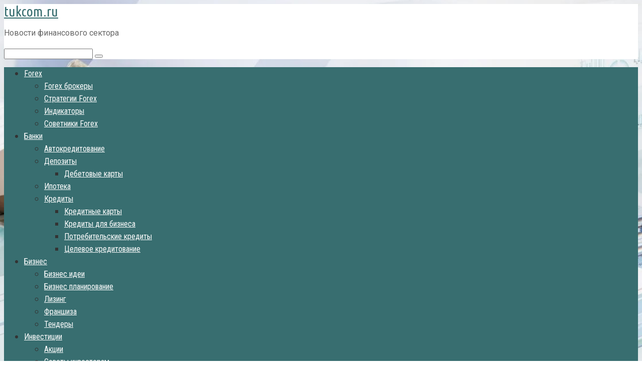

--- FILE ---
content_type: text/html; charset=UTF-8
request_url: https://tukcom.ru/forex/kak-ustroen-forex-i-nuzhen-li-on-habr/
body_size: 31470
content:
<!DOCTYPE html> <html lang="ru-RU" prefix="og: https://ogp.me/ns#"> <head> <script async src="https://pagead2.googlesyndication.com/pagead/js/adsbygoogle.js?client=ca-pub-1105324121965319"
     crossorigin="anonymous"></script> <meta name="3ce789568a5f07457cf292bf7de3698b" content=""> <meta charset="UTF-8"> <meta name="viewport" content="width=device-width, initial-scale=1"> <!-- SEO от Rank Math - https://rankmath.com/ --> <title>Как устроен Forex и нужен ли он / Хабр - tukcom.ru</title> <meta name="description" content="Функционирование и природа взаимодействий участников на рынке Форекс и криптовалютных биржах могут показаться очевидными, однако есть ряд нюансов, которые"/> <meta name="robots" content="follow, index, max-snippet:-1, max-video-preview:-1, max-image-preview:large"/> <link rel="canonical" href="https://tukcom.ru/forex/kak-ustroen-forex-i-nuzhen-li-on-habr/"/> <meta property="og:locale" content="ru_RU"/> <meta property="og:type" content="article"/> <meta property="og:title" content="Как устроен Forex и нужен ли он / Хабр - tukcom.ru"/> <meta property="og:description" content="Функционирование и природа взаимодействий участников на рынке Форекс и криптовалютных биржах могут показаться очевидными, однако есть ряд нюансов, которые"/> <meta property="og:url" content="https://tukcom.ru/forex/kak-ustroen-forex-i-nuzhen-li-on-habr/"/> <meta property="og:site_name" content="tukcom.ru"/> <meta property="article:section" content="Forex"/> <meta property="og:updated_time" content="2022-06-24T17:07:36+03:00"/> <meta property="article:published_time" content="2022-01-10T00:01:44+03:00"/> <meta property="article:modified_time" content="2022-06-24T17:07:36+03:00"/> <meta name="twitter:card" content="summary_large_image"/> <meta name="twitter:title" content="Как устроен Forex и нужен ли он / Хабр - tukcom.ru"/> <meta name="twitter:description" content="Функционирование и природа взаимодействий участников на рынке Форекс и криптовалютных биржах могут показаться очевидными, однако есть ряд нюансов, которые"/> <meta name="twitter:label1" content="Автор"/> <meta name="twitter:data1" content="tuk"/> <meta name="twitter:label2" content="Время чтения"/> <meta name="twitter:data2" content="23 минуты"/> <script type="application/ld+json" class="rank-math-schema">{"@context":"https://schema.org","@graph":[{"@type":"Organization","@id":"https://tukcom.ru/#organization","name":"tukcom.ru","url":"https://tukcom.ru"},{"@type":"WebSite","@id":"https://tukcom.ru/#website","url":"https://tukcom.ru","name":"tukcom.ru","publisher":{"@id":"https://tukcom.ru/#organization"},"inLanguage":"ru-RU"},{"@type":"ImageObject","@id":"https://nalivator.com/images/article/11/1ru.png","url":"https://nalivator.com/images/article/11/1ru.png","width":"200","height":"200","inLanguage":"ru-RU"},{"@type":"WebPage","@id":"https://tukcom.ru/forex/kak-ustroen-forex-i-nuzhen-li-on-habr/#webpage","url":"https://tukcom.ru/forex/kak-ustroen-forex-i-nuzhen-li-on-habr/","name":"\u041a\u0430\u043a \u0443\u0441\u0442\u0440\u043e\u0435\u043d Forex \u0438 \u043d\u0443\u0436\u0435\u043d \u043b\u0438 \u043e\u043d / \u0425\u0430\u0431\u0440 - tukcom.ru","datePublished":"2022-01-10T00:01:44+03:00","dateModified":"2022-06-24T17:07:36+03:00","isPartOf":{"@id":"https://tukcom.ru/#website"},"primaryImageOfPage":{"@id":"https://nalivator.com/images/article/11/1ru.png"},"inLanguage":"ru-RU"},{"@type":"Person","@id":"https://tukcom.ru/author/tuk/","name":"tuk","url":"https://tukcom.ru/author/tuk/","image":{"@type":"ImageObject","@id":"https://secure.gravatar.com/avatar/4f17c246b83b5fea649b16cb94c978e637ef469617c529100f02a7acc33c8410?s=96&amp;d=mm&amp;r=g","url":"https://secure.gravatar.com/avatar/4f17c246b83b5fea649b16cb94c978e637ef469617c529100f02a7acc33c8410?s=96&amp;d=mm&amp;r=g","caption":"tuk","inLanguage":"ru-RU"},"sameAs":["http://tukcom.ru"],"worksFor":{"@id":"https://tukcom.ru/#organization"}},{"@type":"BlogPosting","headline":"\u041a\u0430\u043a \u0443\u0441\u0442\u0440\u043e\u0435\u043d Forex \u0438 \u043d\u0443\u0436\u0435\u043d \u043b\u0438 \u043e\u043d / \u0425\u0430\u0431\u0440 - tukcom.ru","datePublished":"2022-01-10T00:01:44+03:00","dateModified":"2022-06-24T17:07:36+03:00","articleSection":"Forex","author":{"@id":"https://tukcom.ru/author/tuk/","name":"tuk"},"publisher":{"@id":"https://tukcom.ru/#organization"},"description":"\u0424\u0443\u043d\u043a\u0446\u0438\u043e\u043d\u0438\u0440\u043e\u0432\u0430\u043d\u0438\u0435 \u0438 \u043f\u0440\u0438\u0440\u043e\u0434\u0430 \u0432\u0437\u0430\u0438\u043c\u043e\u0434\u0435\u0439\u0441\u0442\u0432\u0438\u0439 \u0443\u0447\u0430\u0441\u0442\u043d\u0438\u043a\u043e\u0432 \u043d\u0430 \u0440\u044b\u043d\u043a\u0435 \u0424\u043e\u0440\u0435\u043a\u0441 \u0438 \u043a\u0440\u0438\u043f\u0442\u043e\u0432\u0430\u043b\u044e\u0442\u043d\u044b\u0445 \u0431\u0438\u0440\u0436\u0430\u0445 \u043c\u043e\u0433\u0443\u0442 \u043f\u043e\u043a\u0430\u0437\u0430\u0442\u044c\u0441\u044f \u043e\u0447\u0435\u0432\u0438\u0434\u043d\u044b\u043c\u0438, \u043e\u0434\u043d\u0430\u043a\u043e \u0435\u0441\u0442\u044c \u0440\u044f\u0434 \u043d\u044e\u0430\u043d\u0441\u043e\u0432, \u043a\u043e\u0442\u043e\u0440\u044b\u0435","name":"\u041a\u0430\u043a \u0443\u0441\u0442\u0440\u043e\u0435\u043d Forex \u0438 \u043d\u0443\u0436\u0435\u043d \u043b\u0438 \u043e\u043d / \u0425\u0430\u0431\u0440 - tukcom.ru","@id":"https://tukcom.ru/forex/kak-ustroen-forex-i-nuzhen-li-on-habr/#richSnippet","isPartOf":{"@id":"https://tukcom.ru/forex/kak-ustroen-forex-i-nuzhen-li-on-habr/#webpage"},"image":{"@id":"https://nalivator.com/images/article/11/1ru.png"},"inLanguage":"ru-RU","mainEntityOfPage":{"@id":"https://tukcom.ru/forex/kak-ustroen-forex-i-nuzhen-li-on-habr/#webpage"}}]}</script> <!-- /Rank Math WordPress SEO плагин --> <link rel='dns-prefetch' href='//fonts.googleapis.com'/> <style id='wp-img-auto-sizes-contain-inline-css' type='text/css'> img:is([sizes=auto i],[sizes^="auto," i]){contain-intrinsic-size:3000px 1500px} /*# sourceURL=wp-img-auto-sizes-contain-inline-css */ </style> <style id='wp-block-library-inline-css' type='text/css'> :root{--wp-block-synced-color:#7a00df;--wp-block-synced-color--rgb:122,0,223;--wp-bound-block-color:var(--wp-block-synced-color);--wp-editor-canvas-background:#ddd;--wp-admin-theme-color:#007cba;--wp-admin-theme-color--rgb:0,124,186;--wp-admin-theme-color-darker-10:#006ba1;--wp-admin-theme-color-darker-10--rgb:0,107,160.5;--wp-admin-theme-color-darker-20:#005a87;--wp-admin-theme-color-darker-20--rgb:0,90,135;--wp-admin-border-width-focus:2px}@media (min-resolution:192dpi){:root{--wp-admin-border-width-focus:1.5px}}.wp-element-button{cursor:pointer}:root .has-very-light-gray-background-color{background-color:#eee}:root .has-very-dark-gray-background-color{background-color:#313131}:root .has-very-light-gray-color{color:#eee}:root .has-very-dark-gray-color{color:#313131}:root .has-vivid-green-cyan-to-vivid-cyan-blue-gradient-background{background:linear-gradient(135deg,#00d084,#0693e3)}:root .has-purple-crush-gradient-background{background:linear-gradient(135deg,#34e2e4,#4721fb 50%,#ab1dfe)}:root .has-hazy-dawn-gradient-background{background:linear-gradient(135deg,#faaca8,#dad0ec)}:root .has-subdued-olive-gradient-background{background:linear-gradient(135deg,#fafae1,#67a671)}:root .has-atomic-cream-gradient-background{background:linear-gradient(135deg,#fdd79a,#004a59)}:root .has-nightshade-gradient-background{background:linear-gradient(135deg,#330968,#31cdcf)}:root .has-midnight-gradient-background{background:linear-gradient(135deg,#020381,#2874fc)}:root{--wp--preset--font-size--normal:16px;--wp--preset--font-size--huge:42px}.has-regular-font-size{font-size:1em}.has-larger-font-size{font-size:2.625em}.has-normal-font-size{font-size:var(--wp--preset--font-size--normal)}.has-huge-font-size{font-size:var(--wp--preset--font-size--huge)}.has-text-align-center{text-align:center}.has-text-align-left{text-align:left}.has-text-align-right{text-align:right}.has-fit-text{white-space:nowrap!important}#end-resizable-editor-section{display:none}.aligncenter{clear:both}.items-justified-left{justify-content:flex-start}.items-justified-center{justify-content:center}.items-justified-right{justify-content:flex-end}.items-justified-space-between{justify-content:space-between}.screen-reader-text{border:0;clip-path:inset(50%);height:1px;margin:-1px;overflow:hidden;padding:0;position:absolute;width:1px;word-wrap:normal!important}.screen-reader-text:focus{background-color:#ddd;clip-path:none;color:#444;display:block;font-size:1em;height:auto;left:5px;line-height:normal;padding:15px 23px 14px;text-decoration:none;top:5px;width:auto;z-index:100000}html :where(.has-border-color){border-style:solid}html :where([style*=border-top-color]){border-top-style:solid}html :where([style*=border-right-color]){border-right-style:solid}html :where([style*=border-bottom-color]){border-bottom-style:solid}html :where([style*=border-left-color]){border-left-style:solid}html :where([style*=border-width]){border-style:solid}html :where([style*=border-top-width]){border-top-style:solid}html :where([style*=border-right-width]){border-right-style:solid}html :where([style*=border-bottom-width]){border-bottom-style:solid}html :where([style*=border-left-width]){border-left-style:solid}html :where(img[class*=wp-image-]){height:auto;max-width:100%}:where(figure){margin:0 0 1em}html :where(.is-position-sticky){--wp-admin--admin-bar--position-offset:var(--wp-admin--admin-bar--height,0px)}@media screen and (max-width:600px){html :where(.is-position-sticky){--wp-admin--admin-bar--position-offset:0px}}  /*# sourceURL=wp-block-library-inline-css */ </style>
<style id='wp-block-search-inline-css' type='text/css'>
.wp-block-search__button{margin-left:10px;word-break:normal}.wp-block-search__button.has-icon{line-height:0}.wp-block-search__button svg{height:1.25em;min-height:24px;min-width:24px;width:1.25em;fill:currentColor;vertical-align:text-bottom}:where(.wp-block-search__button){border:1px solid #ccc;padding:6px 10px}.wp-block-search__inside-wrapper{display:flex;flex:auto;flex-wrap:nowrap;max-width:100%}.wp-block-search__label{width:100%}.wp-block-search.wp-block-search__button-only .wp-block-search__button{box-sizing:border-box;display:flex;flex-shrink:0;justify-content:center;margin-left:0;max-width:100%}.wp-block-search.wp-block-search__button-only .wp-block-search__inside-wrapper{min-width:0!important;transition-property:width}.wp-block-search.wp-block-search__button-only .wp-block-search__input{flex-basis:100%;transition-duration:.3s}.wp-block-search.wp-block-search__button-only.wp-block-search__searchfield-hidden,.wp-block-search.wp-block-search__button-only.wp-block-search__searchfield-hidden .wp-block-search__inside-wrapper{overflow:hidden}.wp-block-search.wp-block-search__button-only.wp-block-search__searchfield-hidden .wp-block-search__input{border-left-width:0!important;border-right-width:0!important;flex-basis:0;flex-grow:0;margin:0;min-width:0!important;padding-left:0!important;padding-right:0!important;width:0!important}:where(.wp-block-search__input){appearance:none;border:1px solid #949494;flex-grow:1;font-family:inherit;font-size:inherit;font-style:inherit;font-weight:inherit;letter-spacing:inherit;line-height:inherit;margin-left:0;margin-right:0;min-width:3rem;padding:8px;text-decoration:unset!important;text-transform:inherit}:where(.wp-block-search__button-inside .wp-block-search__inside-wrapper){background-color:#fff;border:1px solid #949494;box-sizing:border-box;padding:4px}:where(.wp-block-search__button-inside .wp-block-search__inside-wrapper) .wp-block-search__input{border:none;border-radius:0;padding:0 4px}:where(.wp-block-search__button-inside .wp-block-search__inside-wrapper) .wp-block-search__input:focus{outline:none}:where(.wp-block-search__button-inside .wp-block-search__inside-wrapper) :where(.wp-block-search__button){padding:4px 8px}.wp-block-search.aligncenter .wp-block-search__inside-wrapper{margin:auto}.wp-block[data-align=right] .wp-block-search.wp-block-search__button-only .wp-block-search__inside-wrapper{float:right}
/*# sourceURL=https://tukcom.ru/wp-includes/blocks/search/style.min.css */
</style>
 <style id='classic-theme-styles-inline-css' type='text/css'> /*! This file is auto-generated */ .wp-block-button__link{color:#fff;background-color:#32373c;border-radius:9999px;box-shadow:none;text-decoration:none;padding:calc(.667em + 2px) calc(1.333em + 2px);font-size:1.125em}.wp-block-file__button{background:#32373c;color:#fff;text-decoration:none} /*# sourceURL=/wp-includes/css/classic-themes.min.css */ </style>
<style id='global-styles-inline-css' type='text/css'>
:root{--wp--preset--aspect-ratio--square: 1;--wp--preset--aspect-ratio--4-3: 4/3;--wp--preset--aspect-ratio--3-4: 3/4;--wp--preset--aspect-ratio--3-2: 3/2;--wp--preset--aspect-ratio--2-3: 2/3;--wp--preset--aspect-ratio--16-9: 16/9;--wp--preset--aspect-ratio--9-16: 9/16;--wp--preset--color--black: #000000;--wp--preset--color--cyan-bluish-gray: #abb8c3;--wp--preset--color--white: #ffffff;--wp--preset--color--pale-pink: #f78da7;--wp--preset--color--vivid-red: #cf2e2e;--wp--preset--color--luminous-vivid-orange: #ff6900;--wp--preset--color--luminous-vivid-amber: #fcb900;--wp--preset--color--light-green-cyan: #7bdcb5;--wp--preset--color--vivid-green-cyan: #00d084;--wp--preset--color--pale-cyan-blue: #8ed1fc;--wp--preset--color--vivid-cyan-blue: #0693e3;--wp--preset--color--vivid-purple: #9b51e0;--wp--preset--gradient--vivid-cyan-blue-to-vivid-purple: linear-gradient(135deg,rgb(6,147,227) 0%,rgb(155,81,224) 100%);--wp--preset--gradient--light-green-cyan-to-vivid-green-cyan: linear-gradient(135deg,rgb(122,220,180) 0%,rgb(0,208,130) 100%);--wp--preset--gradient--luminous-vivid-amber-to-luminous-vivid-orange: linear-gradient(135deg,rgb(252,185,0) 0%,rgb(255,105,0) 100%);--wp--preset--gradient--luminous-vivid-orange-to-vivid-red: linear-gradient(135deg,rgb(255,105,0) 0%,rgb(207,46,46) 100%);--wp--preset--gradient--very-light-gray-to-cyan-bluish-gray: linear-gradient(135deg,rgb(238,238,238) 0%,rgb(169,184,195) 100%);--wp--preset--gradient--cool-to-warm-spectrum: linear-gradient(135deg,rgb(74,234,220) 0%,rgb(151,120,209) 20%,rgb(207,42,186) 40%,rgb(238,44,130) 60%,rgb(251,105,98) 80%,rgb(254,248,76) 100%);--wp--preset--gradient--blush-light-purple: linear-gradient(135deg,rgb(255,206,236) 0%,rgb(152,150,240) 100%);--wp--preset--gradient--blush-bordeaux: linear-gradient(135deg,rgb(254,205,165) 0%,rgb(254,45,45) 50%,rgb(107,0,62) 100%);--wp--preset--gradient--luminous-dusk: linear-gradient(135deg,rgb(255,203,112) 0%,rgb(199,81,192) 50%,rgb(65,88,208) 100%);--wp--preset--gradient--pale-ocean: linear-gradient(135deg,rgb(255,245,203) 0%,rgb(182,227,212) 50%,rgb(51,167,181) 100%);--wp--preset--gradient--electric-grass: linear-gradient(135deg,rgb(202,248,128) 0%,rgb(113,206,126) 100%);--wp--preset--gradient--midnight: linear-gradient(135deg,rgb(2,3,129) 0%,rgb(40,116,252) 100%);--wp--preset--font-size--small: 13px;--wp--preset--font-size--medium: 20px;--wp--preset--font-size--large: 36px;--wp--preset--font-size--x-large: 42px;--wp--preset--spacing--20: 0.44rem;--wp--preset--spacing--30: 0.67rem;--wp--preset--spacing--40: 1rem;--wp--preset--spacing--50: 1.5rem;--wp--preset--spacing--60: 2.25rem;--wp--preset--spacing--70: 3.38rem;--wp--preset--spacing--80: 5.06rem;--wp--preset--shadow--natural: 6px 6px 9px rgba(0, 0, 0, 0.2);--wp--preset--shadow--deep: 12px 12px 50px rgba(0, 0, 0, 0.4);--wp--preset--shadow--sharp: 6px 6px 0px rgba(0, 0, 0, 0.2);--wp--preset--shadow--outlined: 6px 6px 0px -3px rgb(255, 255, 255), 6px 6px rgb(0, 0, 0);--wp--preset--shadow--crisp: 6px 6px 0px rgb(0, 0, 0);}:where(.is-layout-flex){gap: 0.5em;}:where(.is-layout-grid){gap: 0.5em;}body .is-layout-flex{display: flex;}.is-layout-flex{flex-wrap: wrap;align-items: center;}.is-layout-flex > :is(*, div){margin: 0;}body .is-layout-grid{display: grid;}.is-layout-grid > :is(*, div){margin: 0;}:where(.wp-block-columns.is-layout-flex){gap: 2em;}:where(.wp-block-columns.is-layout-grid){gap: 2em;}:where(.wp-block-post-template.is-layout-flex){gap: 1.25em;}:where(.wp-block-post-template.is-layout-grid){gap: 1.25em;}.has-black-color{color: var(--wp--preset--color--black) !important;}.has-cyan-bluish-gray-color{color: var(--wp--preset--color--cyan-bluish-gray) !important;}.has-white-color{color: var(--wp--preset--color--white) !important;}.has-pale-pink-color{color: var(--wp--preset--color--pale-pink) !important;}.has-vivid-red-color{color: var(--wp--preset--color--vivid-red) !important;}.has-luminous-vivid-orange-color{color: var(--wp--preset--color--luminous-vivid-orange) !important;}.has-luminous-vivid-amber-color{color: var(--wp--preset--color--luminous-vivid-amber) !important;}.has-light-green-cyan-color{color: var(--wp--preset--color--light-green-cyan) !important;}.has-vivid-green-cyan-color{color: var(--wp--preset--color--vivid-green-cyan) !important;}.has-pale-cyan-blue-color{color: var(--wp--preset--color--pale-cyan-blue) !important;}.has-vivid-cyan-blue-color{color: var(--wp--preset--color--vivid-cyan-blue) !important;}.has-vivid-purple-color{color: var(--wp--preset--color--vivid-purple) !important;}.has-black-background-color{background-color: var(--wp--preset--color--black) !important;}.has-cyan-bluish-gray-background-color{background-color: var(--wp--preset--color--cyan-bluish-gray) !important;}.has-white-background-color{background-color: var(--wp--preset--color--white) !important;}.has-pale-pink-background-color{background-color: var(--wp--preset--color--pale-pink) !important;}.has-vivid-red-background-color{background-color: var(--wp--preset--color--vivid-red) !important;}.has-luminous-vivid-orange-background-color{background-color: var(--wp--preset--color--luminous-vivid-orange) !important;}.has-luminous-vivid-amber-background-color{background-color: var(--wp--preset--color--luminous-vivid-amber) !important;}.has-light-green-cyan-background-color{background-color: var(--wp--preset--color--light-green-cyan) !important;}.has-vivid-green-cyan-background-color{background-color: var(--wp--preset--color--vivid-green-cyan) !important;}.has-pale-cyan-blue-background-color{background-color: var(--wp--preset--color--pale-cyan-blue) !important;}.has-vivid-cyan-blue-background-color{background-color: var(--wp--preset--color--vivid-cyan-blue) !important;}.has-vivid-purple-background-color{background-color: var(--wp--preset--color--vivid-purple) !important;}.has-black-border-color{border-color: var(--wp--preset--color--black) !important;}.has-cyan-bluish-gray-border-color{border-color: var(--wp--preset--color--cyan-bluish-gray) !important;}.has-white-border-color{border-color: var(--wp--preset--color--white) !important;}.has-pale-pink-border-color{border-color: var(--wp--preset--color--pale-pink) !important;}.has-vivid-red-border-color{border-color: var(--wp--preset--color--vivid-red) !important;}.has-luminous-vivid-orange-border-color{border-color: var(--wp--preset--color--luminous-vivid-orange) !important;}.has-luminous-vivid-amber-border-color{border-color: var(--wp--preset--color--luminous-vivid-amber) !important;}.has-light-green-cyan-border-color{border-color: var(--wp--preset--color--light-green-cyan) !important;}.has-vivid-green-cyan-border-color{border-color: var(--wp--preset--color--vivid-green-cyan) !important;}.has-pale-cyan-blue-border-color{border-color: var(--wp--preset--color--pale-cyan-blue) !important;}.has-vivid-cyan-blue-border-color{border-color: var(--wp--preset--color--vivid-cyan-blue) !important;}.has-vivid-purple-border-color{border-color: var(--wp--preset--color--vivid-purple) !important;}.has-vivid-cyan-blue-to-vivid-purple-gradient-background{background: var(--wp--preset--gradient--vivid-cyan-blue-to-vivid-purple) !important;}.has-light-green-cyan-to-vivid-green-cyan-gradient-background{background: var(--wp--preset--gradient--light-green-cyan-to-vivid-green-cyan) !important;}.has-luminous-vivid-amber-to-luminous-vivid-orange-gradient-background{background: var(--wp--preset--gradient--luminous-vivid-amber-to-luminous-vivid-orange) !important;}.has-luminous-vivid-orange-to-vivid-red-gradient-background{background: var(--wp--preset--gradient--luminous-vivid-orange-to-vivid-red) !important;}.has-very-light-gray-to-cyan-bluish-gray-gradient-background{background: var(--wp--preset--gradient--very-light-gray-to-cyan-bluish-gray) !important;}.has-cool-to-warm-spectrum-gradient-background{background: var(--wp--preset--gradient--cool-to-warm-spectrum) !important;}.has-blush-light-purple-gradient-background{background: var(--wp--preset--gradient--blush-light-purple) !important;}.has-blush-bordeaux-gradient-background{background: var(--wp--preset--gradient--blush-bordeaux) !important;}.has-luminous-dusk-gradient-background{background: var(--wp--preset--gradient--luminous-dusk) !important;}.has-pale-ocean-gradient-background{background: var(--wp--preset--gradient--pale-ocean) !important;}.has-electric-grass-gradient-background{background: var(--wp--preset--gradient--electric-grass) !important;}.has-midnight-gradient-background{background: var(--wp--preset--gradient--midnight) !important;}.has-small-font-size{font-size: var(--wp--preset--font-size--small) !important;}.has-medium-font-size{font-size: var(--wp--preset--font-size--medium) !important;}.has-large-font-size{font-size: var(--wp--preset--font-size--large) !important;}.has-x-large-font-size{font-size: var(--wp--preset--font-size--x-large) !important;}
/*# sourceURL=global-styles-inline-css */
</style>
 <link rel='stylesheet' id='contact-form-7-css' href='https://tukcom.ru/wp-content/plugins/contact-form-7/includes/css/styles.css' media='all'/> <link rel='stylesheet' id='google-fonts-css' href='https://fonts.googleapis.com/css?family=Open+Sans%3A400%2C400i%2C700%7CLora%3A400%2C400i%2C700%7CUbuntu+Condensed%7CRoboto%3A400%2C400i%2C700%7CRoboto+Condensed%3A400%2C400i%2C700&#038;subset=cyrillic' media='all'/> <link rel='stylesheet' id='root-style-css' href='https://tukcom.ru/wp-content/themes/root/css/style.min.css' media='all'/> <link rel='stylesheet' id='root-style-child-css' href='https://tukcom.ru/wp-content/themes/root_child/style.css' media='all'/> <script type="text/javascript" src="https://tukcom.ru/wp-includes/js/jquery/jquery.min.js" id="jquery-core-js"></script> <style>.pseudo-clearfy-link { color: #008acf; cursor: pointer;}.pseudo-clearfy-link:hover { text-decoration: none;}</style><style>@media (max-width: 991px) { .mob-search {display: block; margin-bottom: 25px;} }.scrolltop { background-color: #cccccc;}.scrolltop:after { color: #ffffff;}.scrolltop { width: 50px;}.scrolltop { height: 50px;}.scrolltop:after { content: "\f102"; }body { font-family: "Open Sans" ,"Helvetica Neue", Helvetica, Arial, sans-serif; }.site-title, .site-title a { font-family: "Ubuntu Condensed" ,"Helvetica Neue", Helvetica, Arial, sans-serif; }.site-description { font-family: "Roboto" ,"Helvetica Neue", Helvetica, Arial, sans-serif; }.entry-content h1, .entry-content h2, .entry-content h3, .entry-content h4, .entry-content h5, .entry-content h6, .entry-image__title h1, .entry-title, .entry-title a { font-family: "Lora" ,"Helvetica Neue", Helvetica, Arial, sans-serif; }.main-navigation ul li a, .main-navigation ul li .removed-link, .footer-navigation ul li a, .footer-navigation ul li .removed-link{ font-family: "Roboto Condensed" ,"Helvetica Neue", Helvetica, Arial, sans-serif; }@media (min-width: 576px) { body { font-size: 16px;} }@media (min-width: 576px) { .site-title, .site-title a { font-size: 28px;} }@media (min-width: 576px) { .site-description { font-size: 16px;} }@media (min-width: 576px) { .main-navigation ul li a, .main-navigation ul li .removed-link, .footer-navigation ul li a, .footer-navigation ul li .removed-link { font-size: 16px;} }@media (min-width: 576px) { body { line-height: 1.5;} }@media (min-width: 576px) { .site-title, .site-title a { line-height: 1.1;} }@media (min-width: 576px) { .main-navigation ul li a, .main-navigation ul li .removed-link, .footer-navigation ul li a, .footer-navigation ul li .removed-link { line-height: 1.5;} }.mob-hamburger span, .card-slider__category span, .card-slider-container .swiper-pagination-bullet-active, .page-separator, .pagination .current, .pagination a.page-numbers:hover, .entry-content ul > li:before, .entry-content ul:not([class])>li:before, .taxonomy-description ul:not([class])>li:before, .btn, .comment-respond .form-submit input, .contact-form .contact_submit, .page-links__item { background-color: #386e70;}.spoiler-box, .entry-content ol li:before, .entry-content ol:not([class]) li:before, .taxonomy-description ol:not([class]) li:before, .mob-hamburger, .inp:focus, .search-form__text:focus, .entry-content blockquote { border-color: #386e70;}.entry-content blockquote:before, .spoiler-box__title:after, .sidebar-navigation .menu-item-has-children:after, .star-rating--score-5:not(.hover) .star-rating-item:nth-child(1), .star-rating--score-5:not(.hover) .star-rating-item:nth-child(2), .star-rating--score-5:not(.hover) .star-rating-item:nth-child(3), .star-rating--score-5:not(.hover) .star-rating-item:nth-child(4), .star-rating--score-5:not(.hover) .star-rating-item:nth-child(5), .star-rating-item.hover { color: #386e70;}body { color: #333333;}a, .spanlink, .comment-reply-link, .pseudo-link, .root-pseudo-link { color: #29a6aa;}a:hover, a:focus, a:active, .spanlink:hover, .comment-reply-link:hover, .pseudo-link:hover { color: #e66212;}.site-header { background-color: #ffffff;}.site-title, .site-title a { color: #386e70;}.site-description, .site-description a { color: #666666;}.main-navigation, .footer-navigation, .main-navigation ul li .sub-menu, .footer-navigation ul li .sub-menu { background-color: #386e70;}.main-navigation ul li a, .main-navigation ul li .removed-link, .footer-navigation ul li a, .footer-navigation ul li .removed-link { color: #ffffff;}.site-footer { background-color: #ffffff;}@media (min-width: 768px) {.site-header { background-repeat: no-repeat; }}@media (min-width: 768px) {.site-header { background-position: center center; }}</style><style type="text/css" id="custom-background-css"> body.custom-background { background-image: url("https://tukcom.ru/wp-content/uploads/2024/10/Screenshot_1-16.jpg"); background-position: left top; background-size: cover; background-repeat: no-repeat; background-attachment: fixed; } </style> <link rel="icon" href="https://tukcom.ru/wp-content/uploads/2022/06/cropped-Screenshot_1-32x32.png" sizes="32x32"/> <link rel="icon" href="https://tukcom.ru/wp-content/uploads/2022/06/cropped-Screenshot_1-192x192.png" sizes="192x192"/> <link rel="apple-touch-icon" href="https://tukcom.ru/wp-content/uploads/2022/06/cropped-Screenshot_1-180x180.png"/> <meta name="msapplication-TileImage" content="https://tukcom.ru/wp-content/uploads/2022/06/cropped-Screenshot_1-270x270.png"/> <meta name="monetag" content="cd606524034e2c66490d61ca2e1aec6d"> </head> <body class="wp-singular post-template-default single single-post postid-2571 single-format-standard custom-background wp-theme-root wp-child-theme-root_child group-blog "> <div id="page" class="site"> <a class="skip-link screen-reader-text" href="#main">Перейти к контенту</a> <header id="masthead" class="site-header container" itemscope itemtype="http://schema.org/WPHeader"> <div class="site-header-inner "> <div class="site-branding"> <div class="site-branding-container"> <div class="site-title"><a href="https://tukcom.ru/">tukcom.ru</a></div> <p class="site-description">Новости финансового сектора</p> </div> </div><!-- .site-branding --> <div class="mob-hamburger"><span></span></div> <div class="mob-search"> <form role="search" method="get" id="searchform_8066" action="https://tukcom.ru/" class="search-form"> <label class="screen-reader-text" for="s_8066">Поиск: </label> <input type="text" value="" name="s" id="s_8066" class="search-form__text"> <button type="submit" id="searchsubmit_8066" class="search-form__submit"></button> </form></div> </div><!--.site-header-inner--> </header><!-- #masthead --> <nav id="site-navigation" class="main-navigation container"> <div class="main-navigation-inner "> <div class="menu-glavnoe-container"><ul id="header_menu" class="menu"><li id="menu-item-5672" class="menu-item menu-item-type-taxonomy menu-item-object-category current-post-ancestor current-menu-parent current-post-parent menu-item-has-children menu-item-5672"><a href="https://tukcom.ru/category/forex/">Forex</a> <ul class="sub-menu"> <li id="menu-item-5673" class="menu-item menu-item-type-taxonomy menu-item-object-category menu-item-5673"><a href="https://tukcom.ru/category/forex-brokery/">Forex брокеры</a></li> <li id="menu-item-5693" class="menu-item menu-item-type-taxonomy menu-item-object-category menu-item-5693"><a href="https://tukcom.ru/category/strategii-forex/">Стратегии Forex</a></li> <li id="menu-item-5683" class="menu-item menu-item-type-taxonomy menu-item-object-category menu-item-5683"><a href="https://tukcom.ru/category/indikatory/">Индикаторы</a></li> <li id="menu-item-5691" class="menu-item menu-item-type-taxonomy menu-item-object-category menu-item-5691"><a href="https://tukcom.ru/category/sovetniki-forex/">Советники Forex</a></li> </ul> </li> <li id="menu-item-5676" class="menu-item menu-item-type-taxonomy menu-item-object-category menu-item-has-children menu-item-5676"><a href="https://tukcom.ru/category/banki/">Банки</a> <ul class="sub-menu"> <li id="menu-item-5674" class="menu-item menu-item-type-taxonomy menu-item-object-category menu-item-5674"><a href="https://tukcom.ru/category/%d0%b0%d0%b2%d1%82%d0%be%d0%ba%d1%80%d0%b5%d0%b4%d0%b8%d1%82%d0%be%d0%b2%d0%b0%d0%bd%d0%b8%d0%b5/">Автокредитование</a></li> <li id="menu-item-5681" class="menu-item menu-item-type-taxonomy menu-item-object-category menu-item-has-children menu-item-5681"><a href="https://tukcom.ru/category/depozity/">Депозиты</a> <ul class="sub-menu"> <li id="menu-item-5680" class="menu-item menu-item-type-taxonomy menu-item-object-category menu-item-5680"><a href="https://tukcom.ru/category/debetovye-karty/">Дебетовые карты</a></li> </ul> </li> <li id="menu-item-5684" class="menu-item menu-item-type-taxonomy menu-item-object-category menu-item-5684"><a href="https://tukcom.ru/category/ipoteka/">Ипотека</a></li> <li id="menu-item-5686" class="menu-item menu-item-type-taxonomy menu-item-object-category menu-item-has-children menu-item-5686"><a href="https://tukcom.ru/category/kredity/">Кредиты</a> <ul class="sub-menu"> <li id="menu-item-5685" class="menu-item menu-item-type-taxonomy menu-item-object-category menu-item-5685"><a href="https://tukcom.ru/category/kreditnye-karty/">Кредитные карты</a></li> <li id="menu-item-5687" class="menu-item menu-item-type-taxonomy menu-item-object-category menu-item-5687"><a href="https://tukcom.ru/category/kredity-dlya-biznesa/">Кредиты для бизнеса</a></li> <li id="menu-item-5689" class="menu-item menu-item-type-taxonomy menu-item-object-category menu-item-5689"><a href="https://tukcom.ru/category/potrebitelskie-kredity/">Потребительские кредиты</a></li> <li id="menu-item-5696" class="menu-item menu-item-type-taxonomy menu-item-object-category menu-item-5696"><a href="https://tukcom.ru/category/celevoe-kreditovanie/">Целевое кредитование</a></li> </ul> </li> </ul> </li> <li id="menu-item-5677" class="menu-item menu-item-type-taxonomy menu-item-object-category menu-item-has-children menu-item-5677"><a href="https://tukcom.ru/category/biznes/">Бизнес</a> <ul class="sub-menu"> <li id="menu-item-5678" class="menu-item menu-item-type-taxonomy menu-item-object-category menu-item-5678"><a href="https://tukcom.ru/category/biznes-idei/">Бизнес идеи</a></li> <li id="menu-item-5679" class="menu-item menu-item-type-taxonomy menu-item-object-category menu-item-5679"><a href="https://tukcom.ru/category/biznes-planirovanie/">Бизнес планирование</a></li> <li id="menu-item-5688" class="menu-item menu-item-type-taxonomy menu-item-object-category menu-item-5688"><a href="https://tukcom.ru/category/lizing/">Лизинг</a></li> <li id="menu-item-5695" class="menu-item menu-item-type-taxonomy menu-item-object-category menu-item-5695"><a href="https://tukcom.ru/category/franshiza/">Франшиза</a></li> <li id="menu-item-5694" class="menu-item menu-item-type-taxonomy menu-item-object-category menu-item-5694"><a href="https://tukcom.ru/category/tendery/">Тендеры</a></li> </ul> </li> <li id="menu-item-5682" class="menu-item menu-item-type-taxonomy menu-item-object-category menu-item-has-children menu-item-5682"><a href="https://tukcom.ru/category/investicii/">Инвестиции</a> <ul class="sub-menu"> <li id="menu-item-5675" class="menu-item menu-item-type-taxonomy menu-item-object-category menu-item-5675"><a href="https://tukcom.ru/category/akcii/">Акции</a></li> <li id="menu-item-5692" class="menu-item menu-item-type-taxonomy menu-item-object-category menu-item-5692"><a href="https://tukcom.ru/category/sovety-investoram/">Советы инвесторам</a></li> </ul> </li> <li id="menu-item-5690" class="menu-item menu-item-type-taxonomy menu-item-object-category menu-item-5690"><a href="https://tukcom.ru/category/promyshlennost/">Промышленность</a></li> </ul></div> </div><!--.main-navigation-inner--> </nav><!-- #site-navigation --> <div id="content" class="site-content container"> <div itemscope itemtype="http://schema.org/Article"> <div id="primary" class="content-area"> <main id="main" class="site-main"> <div class="breadcrumb" itemscope itemtype="http://schema.org/BreadcrumbList"><span class="breadcrumb-item" itemprop="itemListElement" itemscope itemtype="http://schema.org/ListItem"><a href="https://tukcom.ru/" itemprop="item"><span itemprop="name">Главная</span></a><meta itemprop="position" content="0"></span> <span class="breadcrumb-separator">»</span> <span class="breadcrumb-item" itemprop="itemListElement" itemscope itemtype="http://schema.org/ListItem"><a href="https://tukcom.ru/category/forex/" itemprop="item"><span itemprop="name">Forex</span></a><meta itemprop="position" content="1"></span></div> <article id="post-2571" class="post-2571 post type-post status-publish format-standard category-forex"> <header class="entry-header"> <h1 class="entry-title" itemprop="headline">Как устроен Forex и нужен ли он / Хабр</h1> <div class="entry-meta"> <span class="entry-date"><time itemprop="datePublished" datetime="2022-01-10">10/01/2022</time></span><span class="entry-category"><span class="hidden-xs">Рубрика:</span> <a href="https://tukcom.ru/category/forex/" itemprop="articleSection">Forex</a></span><span class="entry-author"><span class="hidden-xs">Автор:</span> <span itemprop="author">tuk</span></span> </div><!-- .entry-meta --> </header><!-- .entry-header --> <div class="page-separator"></div> <div class="entry-content" itemprop="articleBody"> <p><h2>Кто двигает цену и что движет рынком Форекс</h2> <p>Функционирование и природа взаимодействий участников на рынке Форекс и криптовалютных биржах могут показаться очевидными, однако есть ряд нюансов, которые определяют формирование у трейдеров совершенно различных представлений о работе валютного рынка. Среди основных вопросов, поиски ответов на которые в наибольшей степени занимают сознание трейдеров, можно упомянуть следующие – «Почему движется цена на эту криптовалюту?», и «Кто двигает цены на Форекс?».</p> <p>Ответы на упомянутые вопросы могут существенно приблизить трейдера к способности правильно спрогнозировать движение цены любых валютных пар, к примеру EURUSD или GBPUSD, или криптовалют, таких как Биткоин (Bitcoin), Эфириум (Ethereum), Тезер (Tether), а также увидеть в рыночных движениях действия крупных игроков, что позволяет избежать сделок, направленных против наметившегося тренда.</p> <h3><strong>Валюта, как финансовый инструмент</strong></h3> <p>Для трейдеров валюта, прежде всего, является финансовым инструментом, который используют участники рынка для заключения прибыльных сделок. Однако валюта предназначена не только для получения спекулятивной прибыли. Национальная валюта является отражением состояния экономики страны и делает возможным экономическое взаимодействие страны с экспортерами, мировыми банками и прочими субъектами мировых финансовых рынков.</p> <p>Каждая сделка, направленная на продажу или покупку определенного объема валюты, может преследовать разные цели. Это может быть приобретение партии валюты для закупки сырья, оборудования или сделка может носить чисто спекулятивный характер – трейдер покупает валюту в надежде на то, что вскоре ее стоимость увеличится и можно будет осуществить обратную сделку, получив прибыль на разнице курса.</p> <p>Однако, основное предназначение валюты – это инструмент для приобретения. Инвесторы с помощью валюты приобретают различные активы, это происходит на площадках фондового рынка – в этом случае активами выступают ценные бумаги перспективных компаний, и реальные объекты — производственные, торговые компании.</p> <p>Для того чтобы приобрести актив, инвестор должен конвертировать имеющуюся у него валюту в ту валюту, в которой измеряется стоимость нужного актива. Если для приобретения ценных бумаг инвестор должен иметь определенную сумму в долларах или евро, то для приобретения реальных, приносящих прибыль объектов, инвестору необходимо приобрести валюту той страны, на территории которой находится объект инвестиций. Для этого и нужен валютный рынок, где инвестор может приобрести нужную ему валюту по интересному для него курсу.</p> <h3><strong>Почему изменяется цена</strong></h3> <p>Движение цены каждой валюты определяется двумя составляющими – изменением стоимости национальной валюты самой по себе, и изменением ее стоимости по отношению к валютам других государств. Среди основных факторов, которые влияют на изменение стоимости валюты, можно упомянуть:</p> <ul> <li>естественное изменение курса валюты в зависимости от состояния экономики страны, для которой эта валюта является национальной;</li> </ul> <p>Правительство каждой из стран заинтересовано в экономическом развитии государства и предпринимают соответствующие меры, призванные укрепить стабильность экономических процессов, протекающих в стране. Каждое действие в этом направлении может укрепить национальную валюту или ослабить ее, в зависимости от целей правительства и имеющихся возможностей.</p> <p>Для того чтобы оказывать влияние на изменение курса национальной валюты, правительство использует государственные экономические институты. Основным рычагом влияния на национальную экономику является Центральный Банк, который регулирует процессы в банковской системе страны. Таким образом, одними из ключевых участников международного валютного рынка, которые двигает цену на Форексе в долгосрочном периоде, являются правительства стран.</p> <ul> <li>действия крупных игроков Форекс и криптовалютных трейдеров, которые заинтересованы в изменении курса в том или ином направлении.</li> </ul> <p>Крупные игроки, которые принимают участие в торгах, наряду с прочими рыночными факторами, в значительной степени влияют на изменение котировок. Правда, существуют моменты, когда присутствие игроков такого масштаба не проявляется и движение цены может определять множество мелких участников. Так, неожиданная информация может сбить с толку трейдеров, которые будут открывать сделки в одном направлении. При этом цена может измениться намного сильнее, чем во время масштабных сделок крупных инвесторов.</p> <p>Крупные игроки часто выступают в качестве маркет-мейкеров – как правило, это крупные инвестиционные компании, банки, институциональные инвесторы, располагающие необходимыми ресурсами и могущие обеспечить ликвидность. Крупные игроки выставляют свои заявки – ценовые предложения, которые принимаются маркет-юзерами – банками, государственными инвесторами, а также брокерами и обычными трейдерами.</p> <h3><strong>Операции с активами</strong></h3> <p>Крупные игроки довольно часто предпринимают действия, которые приводят к изменению курса валюты или к изменениям соотношения стоимости валют друг к другу. Вопреки распространенному убеждению, действия маркет-мейкеров далеко не всегда имеют цель искусственно занизить курс валютной пары, или наоборот, поднять его.</p> <p>Так, курс может меняться в зависимости от положения дел на фондовом рынке, поскольку между финансовыми инструментами (акциями компаний и валютами) существует взаимосвязь. Так, падение акций крупных компаний одного из сегментов рынка может свидетельствовать о проблемах в определенном финансовом секторе, и стоимость валюты страны, для которой эта отрасль экономики является ключевой, также начинает снижаться.</p> <p>Крупные игроки могут конвертировать значительные суммы для операций слияния-поглощения, для приобретения активов. Разумеется, для проведения крупных операций подбираются моменты, когда стоимость валюты наиболее соответствует пожеланиям игроков. Это могут быть моменты пикового падения цены, вызванного информацией, которая публикуется в экономических новостях или моменты ожидания других рыночных движений.</p> <h3><strong>Манипулирование ожиданиями</strong></h3> <p>В ряде случаев крупные игроки могут специально манипулировать ожиданиями «рыночной толпы». Трейдеры часто строят свои прогнозы, привязываясь к различным теоретическим моделям. Весьма удобный, с точки зрения маркет-мейкеров ход – дождаться момента пробоя важного уровня(например уровня поддержки), и начать скупать валюту после того как количество продавцов возрастёт в несколько раз. Подобная практика даёт маркет-мейкеру или крупному игроку возможность реализовать свой объём на одной цене.</p> <p>Приведу пример стакана цен в котором выставлены заявки и что произошло, если бы маркет-мейкер начал входит в рынок без подобного манипулирования толпой.</p> <p>Допустим на цене 9 998 он начал бы скупать необходимый ему объём в 2099 лотов. Мы видим что продавцов, которые готовы ему продать находятся на цене от 9 998 до 10 008 Т.е. пока он скупит необходимый объем (а продавцы готовые продать его находятся на цене от 9 998 до 10 0008) он двинет цену до 10 008. В такой ситуации ему могут угрожать убытком как во время начала покупки так и после реализации всего объёма. В первом случае более крупный игрок, который хочет продать, может перекрыть (продать ему и не только ему..) покупаемый объём и цена сразу пойдёт вниз принеся сразу убыток. Во втором случае игроки увидят ситуацию, при которой крупный игрок реализовал свой объём, других крупных игроков сейчас нет в рынке (заявок нет в стакане. и реализации объёмов в текущий момент тоже нет т.к. цена стоит) и можно двигать цену в том направлении где она была до входа в рынок нашим маркет-мейкером при этом убыток от реализации своего объёма будет поболее спреда (1-2 пункта), в нашем случае ~8 пунктов. Согласитесь, так торговать никто не будет, особенно когда речь идёт о крупных деньгах. Если бы реализуемый объём был больше, тогда цену можно было двинуть на 100 и более пунктов. И самое главное нет как такового манипулирования, крупный игрок ничего не сделал для того чтобы толпа поверила в дальнейшее движение цены и присоединилась бы своим объёмом.</p> <p>Так как же всё-таки Маркет-мейкеры и другие крупные игроки заставят толпу двигать цену в нужную им сторону.</p> <p><span itemprop="image" itemscope itemtype="https://schema.org/ImageObject"><img itemprop="url image" fetchpriority="high" decoding="async" src="https://nalivator.com/images/article/11/1ru.png" alt="Пробой уровня поддержки" width="613" height="276"/><meta itemprop="width" content="613"><meta itemprop="height" content="276"></span></p> <p>На картинке виден пробой уровня поддержки, которого трейдеры ждали две недели. И вот они готовы продавать, ведь у классиков и в остальной массе литературы дают рекомендации продавать после пробоя. Если все действуют под шаблон, то почему бы не воспользоваться этим? Допустим, крупному игроку требуется купить объём в 10 000 лотов. Он видит что цена находится на линии поддержки, он продаёт 1000 лотов, тем самым толкая цену вниз. Происходит пробой линии поддержки, и в этот момент трейдеры видя пробой, начинают присоединяться к нему, появляются объёмы на продажу, как только накопленные в стакане объёмы на продажу подходят к 9000 лотам (объём может быть и меньше, т.к. не значительную часть можно и позже реализовать) крупный игрок начинает скупать равномерными партиями, тем самым сначала возвращает цену на прежний уровень и далее она продолжает расти. В этот момент основная масса понимает, что пробой был ложным и начинает скупать, ведь от дна мы ушли не далеко и можно войти в рынок с небольшим стоп лосс.</p> <p>При первом варианте реализации крупный игрок может получить большой убыток как сразу при входе в рынок, так и после реализации всего объёма. Во втором случае не опытность, алчность, жадность и паника людей заставляет действовать под шаблон тем самым позволяет реализовать свой объём на одной цене, и далее двигать цену в нужном направлении присоединив к себе остальных игроков.</p> <p>Бывают случаи, когда в рынке сталкиваются два и более крупных игрока, в этом случае цена двигается с большой скоростью то в одном направлении, то в другом. Давайте себя поставим на место крупного игрока, у которого объёмы в разы больше чем у рассмотренного выше. После всех манипуляций и после того как цена начала уверенно расти, крупному игроку ничего не мешает продать большой объём тем самым пробив образовавшееся дно, которое якобы было ложным. В этом случае к продавцу присоединится ещё больше трейдеров (в том числе опытных) т.к. пробой линии поддержки подтверждён.</p> <p><span itemprop="image" itemscope itemtype="https://schema.org/ImageObject"><img itemprop="url image" decoding="async" src="https://nalivator.com/images/article/11/2ru.png" alt="Пробой уровня поддержки" width="640" height="305"/><meta itemprop="width" content="640"><meta itemprop="height" content="305"></span></p> <p>Этот же принцип положен в основу влияния крупных игроков на движение цены бумаг фондового рынка, когда в биржевом «стакане» трейдеры видят объемы заявок, расположенных выше ценового уровня и ниже его. Как правило, игрок, располагающий значительными средствами, может удерживать цену вблизи значимого для акции уровня достаточно долго.</p> <p>При движении цены в сторону, противоположную его интересам, он размещает заявки и становится по другую сторону сделки. Трейдеры думают, что цена не может пробить уровень, и размещают заявки уже в другом направлении, что и требовалось крупному игроку. Теперь крупный игрок может стимулировать это движение, просто разместив заявку сколько-нибудь значимого объема в нужном ему направлении.</p> <h3><strong>Брокеры и формирование цен</strong></h3> <p>Брокеры предоставляют котировки, которые они получают от маркет-мейкеров, поставщиков ликвидности, частным игрокам – трейдерам, на основании заявок по этим котировкам совершаются сделки, такие сделки, как правило, не обеспечиваются реальными поставками валют и носят чисто спекулятивный характер.</p> <h2>Как устроен Forex и нужен ли он</h2> <p>Когда речь заходит о фондовом рынке и торговле на бирже, первое, что приходит на ум многим людям – это форекс. Действительно, реклама этого вида инвестиций (хотя таковыми операции на этом рынке можно назвать с натяжкой) проникла во многие сферы нашей жизни – успешные трейдеры, которые зарабатывают тысячи долларов параллельно с основной работой или лежа на пляже, смотрят на нас и с плакатов в вагонах метро, и с баннеров в Сети. Между тем, здесь все далеко не так просто.</p> <p><img decoding="async" src="https://habrastorage.org/getpro/habr/post_images/adc/2e9/011/adc2e90116f9d7d52bad29f7a3338deb.jpg" alt="image"/> </p> <h4>Природа рынка FOREX</h4> <p>FOREX – это сокращение от двух слов Foreign Exchange, что означает Валютный Обмен. Этим же словом Exchange в английском языке называют биржу или любую другую торговую площадку где происходит Обмен одних активов на другие, например торговля акциями или срочными контрактами: фьючерсами и опционами. Отсюда происходит <b>первое заблуждение</b> относительно природы этого рынка.</p> <p>Форекс-конторы упорно называют игру на валютных курсах – либо торговлей на бирже, либо инвестициями. Реально львиная доля рынка обмена одних валют на другие происходит на ВНЕБИРЖЕВОМ рынке между крупными международными банками. Это относительно «закрытый клуб», попасть туда очень сложно. Торговля идет на очень большие суммы. Минимальным лотом является сумма в 1 миллион долларов или евро, стандартным — 5 или 10 миллионов долларов.</p> <p>Торговля валютами обеспечивает в первую очередь экспортно-импортные операции клиентов банков, а во вторую, но не в последнюю, — интересы собственных торгово-инвестиционных отделов международных банков, ведущих свою инвестиционную деятельность по всему миру. Понятно, что для того, чтобы стать клиентом международного банка и начать покупать-продавать валюту с целью извлечь «доход» из движения курсов валют, нужно положить на счет не один миллион долларов.</p> <p>Торговля при этом будет вестись, скорее всего, без плеча и по котировкам самого банка, а не свободного рынка. А котировки банка будут отличаться от желаемых в худшую для клиента сторону. Ну, это естественно: банк ведь тоже должен заработать! Его трейдеры не будут трудиться «за бесплатно». Отсюда следует <b>второе и главное заблуждение</b> людей, вовлекаемых на форекс. Они думают, что их сделки действительно выводятся на рынок через хитрую систему «межброкерских отношений». Однако, это не так.</p> <p>Большинство сделок на реальном межбанковском рынке заключается через ограниченное число частных информационно-дилинговых сетей (например, таких известных компаний как Thomson-Reuters или Bloomberg), куда просто заказан вход с улицы. Многие сети не имеют шлюзов, которые позволили бы подключать к ним внешние дилинговые системы с целью маршрутизировать клиентские ордера на рынок. А «вбивать» в такую систему каждый клиентский ордер – дорого и потому не целесообразно.</p> <p>Каждая сделка, которая делается валютными дилерами банков через такие системы, затем обрабатывается бэкофисом банка и на третий банковский день по ней осуществляется расчет по поставке или принятию проторгованной валюты. Наивно верить, что ордера клиентов отечественных форекс-брокеров на 3-5-10 тысяч долларов (да даже и на 100 тысяч) отправляются на реальный рынок. Никто не будет на такой мелкой сумме ни делать, ни подтверждать, ни обрабатывать сделку, ни производить по ней расчеты. Это просто нерентабельно.</p> <p>Таким образом, можно констатировать, и форекс-брокеры это хорошо знают, что никакие сделки, которые они заключают с клиентами, не выводятся ни на биржу, ни на межбанковский внебиржевой рынок. А где же тогда эти сделки исполняются? И кто является противоположной стороной по таким сделкам?</p> <h4>Где исполняются сделки?</h4> <p>Многие менеджеры форекс-брокеров объясняют клиентам схему работы примерно так:</p> <blockquote><p>Система риск-менеджмента, установленная на «фирме» ( зарегистрированной на BVI или Каймановых островах), очень хорошо считает риски и отправляет на реальный внебиржевой рынок не все клиентские ордера, а только их агрегированную составляющую, превышающую определенный размер. А остальные ордера фирма сводит с противоположными ордерами, полученными от других клиентов. Т.е., если у вас будет ордер на 10 тысяч долларов, то он будет исполнен вам внутри самого форекс-брокера, если на 100 тысяч долларов, то он будет исполнен – ее контрагентом, крупным международным банком, который возьмет этот ордер на свою позицию. А вот если у вас будет ордер на 1 миллион долларов, то он непременно будет отправлен «на биржу» и исполнен только там.</p></blockquote> <p>Это, конечно, не соответствует действительности. Ни один форекс-брокер практически никогда не выводит «сделки» своих клиентов на открытый рынок, будь то мифическая биржа или партнер — контрагент — крупный международный банк или внебиржевой рынок, потому как знает, что условия игры таковы, что клиент рано или поздно проиграет. Следовательно, выводить сделки на рынок нет никакой надобности.</p> <p>А кто же становится в этом случае второй стороной по сделкам? Где искать контрагента? Далеко ходить не надо – сам форекс-брокер и есть вторая сторона сделки.</p> <p>Таким образом, заключив договор с форекс-брокером, принеся ему деньги, клиент будет совершать сделки с самим форекс-брокером. В этом случае любой проигрыш клиента – это выигрыш форекс-брокера, а любой выигрыш клиента – это проигрыш форекс-брокера. А в проигрыше он, как раз заинтересован меньше всего.</p> <p>Следующее заблуждение, которое упорно пытаются укоренить в головах простых людей форекс-брокеры, состоит в том, что на движениях котировок валют можно очень хорошо заработать. Если только правильно угадать направление движения курса. Но, так ли это?</p> <h4>Можно ли заработать на форексе?</h4> <p>Стандартный пример, приводимый сотрудниками форекс-брокера, состоит в следующем. Рассмотрим график, изображенный на рисунке ниже, где изображено движение курса евро-доллар.</p> <p><img decoding="async" src="https://habrastorage.org/getpro/habr/post_images/720/ee4/230/720ee42300e04e4ffa7b07bc2640cc85.png" alt="image"/></p> <p>Если бы клиент продал 25 октября 2011 года 1 млн евро по цене 1.390 EUR/USD, а 22 декабря этого же года выкупил этот миллион по цене 1.310 EUR/USD, так как это показано на рисунке, то полученная им прибыль составила бы 80 тысяч долларов. Хорошие деньги, не правда ли? Эти 80,000$ были бы получены на вложенные в сделку 1 390 000 $, что за два неполных месяца дало бы доходность в размере 36% годовых. Неплохо?</p> <p>Да, неплохо. Беда в том, что у среднего российского инвестора нет таких денег. «Не беда, — отвечает ему форекс-брокер: я дам вам свое плечо!</p> <p>Вам не нужно иметь миллион на счете. Достаточно всего 10 000$. Тогда с плечом 100 вы сможете покупать и продавать лоты в размере до 1 млн. долларов. А с плечом 150 – до полутора миллионов». Так говорит форекс-брокер. Это означает, что при наличии плеча 100, вы должны считать доход не на вложенные 1 390 000 $, а на сумму в 100 раз меньше. Это, естественно, увеличивает доходность в 100 раз и дает фантастические 3 600% годовых. Это фантастика – скажет вам любой человек работающий на финансовом рынке. И будет прав.</p> <p><img decoding="async" src="https://habrastorage.org/getpro/habr/post_images/f78/c7e/1bb/f78c7e1bb43560971851f1a96f4fa90a.jpg" alt="image"/></p> <h4>Что означает плечо на самом деле?</h4> <p>Посмотрим, что означает плечо на деле. Средняя ежедневная флуктуация цен на валютную пару евро-доллар составляет по результатам торгов последнего года (с 01 апреля 2011 года по 29 марта 2012 года.) 0.28%. Это означает, что ваша инвестиция в 1 390 000 долларов ежедневно испытывает средние колебания стоимости в размере около 4 тысяч долларов то в плюс, то в минус. Это же означает, что достаточно приблизительно двух с половиной дней среднего неблагоприятного движения для вас в одну сторону, чтобы от счета в 10 тысяч долларов не осталось ровно ничего. Позиция ваша будет закрыта, невзирая на то, что в будущем вы, возможно, могли бы получить прибыль. Таковы правила.</p> <p>[<i>При достижении критического уровня убытков по открытой позиции клиента, брокер имеет право закрыть ее по текущей рыночной цене в принудительном порядке.</i> ]</p> <p>В рассмотренном случае, когда клиент имеет счет в 10 000 долларов и плечо 100, курсу валюты достаточно измениться всего на 0.01 (0.01=100 пипсов = 1 фигура, 1% = 1/плечо), т.е. с 1.390 до 1.400, чтобы ваша позиция была принудительно ликвидирована форекс-брокером и вы остались без денег. При плече 50 ситуация несколько лучше. Цены должны измениться в неблагоприятную сторону уже не на 1%, а на 2%=1/50, что составляет 200 пипсов или две фигуры, выражаясь терминологией валютных спекулянтов. Однако, даже в этом случае, ваша позиция была бы закрыта спустя всего лишь два дня. Движение цен на фигуру или на две – это не такое уж и редкое событие на рынке форекс.</p> <p>Тот факт, что на рынке форекс с плечом более 20 практически невозможно заработать, даже правильно предугадав направление движения валютного курса в средне и долгосрочной перспективе, к сожалению, есть статистический факт, следующий из простого математического моделирования движения курса. При этом абсолютно не важно: предполагаете ли вы это движение курсов на микро-уровне фрактальным или чисто броуновским.</p> <p>Печальность этого факта вытекает из случайности процесса ценообразования с одной стороны и ограниченности ваших ресурсов при работе с плечом – с другой. В какую бы сторону вы ни открыли позицию при торговле с плечом – рано или поздно вы проиграете все свои деньги. И никакой риск-менеджмент, никакой мани-менеджмент от этой катастрофы не спасает. Вопрос может быть поставлен лишь такой: с какой вероятностью и за какое время происходит полная потеря всех средств.</p> <p><img decoding="async" src="https://habrastorage.org/getpro/habr/post_images/a74/7aa/800/a747aa800a48454ff7c4bdb07c62eecf.jpg" alt="image"/></p> <p>Чем больше плечо – тем больше вероятность проигрыша и тем меньше время, нужное для реализации этого неблагоприятного события.</p> <p>Полный аналог торговли с плечом 2 на валютном рынке – игра в казино на рулетке. Если вы не остановитесь, то рано или поздно возникнет последовательность событий, когда вы проиграете все принесенные с собой средства, а также все заработанные перед этим, не зависимо от того, какую вы используете стратегию игры.</p> <p>Согласно материалам, размещенным на сайте РБК-Daily и ссылающимся на исследования компании Philadelphia Financial, клиенты форекс-брокеров расстаются со своими деньгами со скоростью 60-80% в квартал.</p> <p><img decoding="async" src="https://habrastorage.org/getpro/habr/post_images/912/e18/a41/912e18a415b42caa98827a8e11dedbc0.png" alt="image"/></p> <p>Это означает, что порядка 70% средств, принесенных клиентами в течение 3х месяцев перекочевывают в карманы владельцев форекс-брокеров. Эта рентабельность ничем не хуже рентабельности казино, где вероятность выигрыша клиентами даже выше, что и демонстрирует нижеприведенный рисунок:</p> <p><img decoding="async" src="https://habrastorage.org/getpro/habr/post_images/014/1a2/22a/0141a222a072a6fdbb91ad7e4d021abd.png" alt="image"/></p> <h4>А нужен ли вообще форекс?</h4> <p>Вообще говоря, конечно нужен, каким бы казино он ни казался. Но только нужен реальный форекс, где происходит реальный обмен одних валют на другие. Зачем? Для совершения экспортно-импортных операций, для инвестиционной и торговой деятельности в глобальном масштабе типа carry trade и др., для хеджирования рисков, для совершения инвестиций в валюты. Однако с этими операциями отлично справляются банки, оказывающие услуги своим клиентам по совершению конверсионных операций. Совершают они их как на межбанковском внебиржевом рынке, так и на валютных биржах.</p> <p>Более того, либерализация валютного законодательства в России позволила с 01 января 2012 года участвовать в валютных торгах не только уполномоченным банкам с валютной лицензией, но и другим лицам.</p> <p>Двигаясь в этом направлении, ведущая биржа страны ОАО «Московская биржа» открыла в феврале 2012 года двухуровневый доступ для физических лиц на свой валютный рынок. При этом:</p> <ul> <li>действительно, заключаются сделки по покупке или продаже иностранной валюты либо за рубли, либо за доллары США,</li> <li>известно место совершения сделок – биржа,</li> <li>известен контрагент по каждой совершенной сделке – это центральный контрагент, т.е. сама биржа, которая встает между покупателем и продавцом, и обеим сторонам гарантирует исполнение заключенной сделки,</li> <li>известны права и обязанности каждой из сторон по сделке,</li> <li>известны юридические последствия по каждой заключенной сделке,</li> <li>существует ясный порядок совершения и исполнения этих сделок,</li> <li>а также действуют вполне определенные правила учета таких сделок биржевыми посредниками и расчетов по ним.</li> </ul> <p>Казалось бы, многие вопросы регулирования этого рынка и надзора за теми участниками, которые желают вести реальный бизнес и делать реальные (а не притворные или алеаторные) сделки, — решены.</p> <p>Так может, стоит двигаться в этом направлении? Тем форекс-брокерам, которые действительно хотят легализоваться, следует лицензироваться как реальным брокерам и цивилизованно вести бизнес, соблюдая действующее законодательство. Прочих пора спросить: «а вы, граждане, собственно, чем тут занимаетесь?»</p> <h2>Секреты движения цены</h2> <p><img decoding="async" src="https://smart-lab.ru/templates/skin/smart-lab-x3/images/topic/download.png" alt="Еще"/></p> <p>Главный секрет движения цены заключается в том, что никаких секретов нет. <br/>Рассматривать ситуацию будем с точки зрения технического анализа.</p> <p><strong><em>Анализ трендов и его применение</em></strong></p> <p><strong><em>1. Общие соображения.</em></strong></p> <p>Основная задача технического анализа — выявить тенденцию и действовать в ее направлении. Учет действующих трендов сводится к применению следующих эмпирических законов законов движения цены, используемых при техническом анализе: <br/><em> <strong>— действующий тренд с большей вероятностью продлится, чем изменит свое направление; <br/>— тренд рано или поздно закончится, но когда это произойдет никогда неизвестно. <br/></strong></em> <br/>Первый закон очень хорош, но жизнь трейдерам портит второй закон. Если бы его не было, все было бы замечательно и прекрасно.</p> <p>Что же такое тренд? <br/>Тренд или тенденция — это направленное движение цены. Однако в реальной жизни ни один рынок не движется монотонно в каком-либо направлении. Движение цены представляет собой серию зигзагов, то подъем, то падение. Именно направление динамики этих подъемов и падений и характеризует тенденцию на рынке. <br/>1. При восходящем тренде каждый очередной подъем рынка больше предыдущего и каждый очередной спад выше предыдущего. <br/>2. При нисходящем тренде каждый очередной спад рынка ниже предыдущего и каждый очередной максимум ниже предыдущего. <br/>3. При горизонтальном или боковом тренде динамика минимумов и максимумов не имеет выраженной тенденции, а пики и спады находятся примерно на одном уровне.</p> <p>Приведенные определения являются основополагающими при классификации текущего состояния рынка в любой момент времени. Таким образом, для того, чтобы оценить состояние рынка в любой отдельно взятый момент, нам необходимо проанализировать динамику минимумов и максимумов ценового графика.</p> <p><strong><em>Кроме того, следует помнить, что каждый вид тенденции является составной частью другой, более крупной тенденции, и содержит в себе более мелкие тренды.</em> </strong></p> <p>Еще одно правило. Поскольку нас интресует что происходит ЗДЕСЬ и СЕЙЧАС, то мы <strong><em>смотрим на графики справа налево, начиная с последних данных, с информации сегодняшнего дня, и продвигаясь вглубь истории</em></strong>.</p> <p>И еще одно правило. <br/>Вблизи мы можем рассмотреть лишь детали — большое видится на расстоянии. Часто рассматривая некоторый локальный участок движения рыночных цен мы по сути дела не видим за деревьями леса. Это все равно, что рассматривать большое батальное полотно уткнувшись носом в картину — ничего не видно и ничего не понятно. Хочешь увидеть картину — отойди подальше. Захотел уточнить какие-то детали, тогда можно и придвинуться поближе, но уже зная, что именно ты хочешь рассмотреть и как рассматриваемые детали дополнят общее впечатление.</p> <p>Аналогичное поведение должно быть и с анализом динамики рыночных цен, независимо от того, на каком уровне детализации графиков мы находимся. <strong><em>Если возникают сомнения в интерпретации текущего движения рынка (а возникают они очень часто — процесс анализа достаточно субъективен) — отойдите подальше и взгляните на общую картину.</em></strong> <br/>Многое прояснится.</p> <p><strong><em>2. Что такое пик и спад на графике цены.</em></strong></p> <p>В дальнейшем, если не будет оговорено иное, мы будем пользоваться представлением графиков в виде <strong> <em>японских свечей</em> </strong>, как наиболее компактного и наглядного способа представления графической информации о динамике рынков.</p> <p>Способы применения аналитических инструментов будем рассматривать в основном на примере валютной пары EURUSD, график которой иллюстрирует изменение во времени цены единой европейской валюты, выраженной в долларах США.</p> <p>Типовой график пары EURUSD представлен на рисунке:</p> <p><em>Рис. 1. Представление графика цены в виде японских свечей. Минимумы и максимумы рынка.</em></p> <p>Перед тем, как приступить к анализу рынка нам необходимо договориться еще об одном вопросе, а именно: как мы будем определять максимумы (пики) и минимумы (спады) рынка по графику цен.</p> <p>Простейший способ определения максимума — комбинация из трех свечей, средняя из которых выше двух крайних. Соответственно для минимума средняя свеча должна быть ниже двух крайних.</p> <p>Иногда используют комбинацию из 5 свечей, средняя из которых выше (ниже) двух свечей слева и справа. Томас Демарк ввел классификацию минимумов и максимумов по количеству элементов графика цены (свечей), которые формируют эти экстремумы рынка. Однако при использовании для анализа рынка множества таймфреймов с различными интервалами построения графика эти дополнительные ограничения непринципиальны. Мы в дальнейшем будем пользоваться простейшим способом, основанным на комбинации из трех элементов (комбинация из трех пальцев — указательный и безымянный, а средний более высокий посередине, если ладонь направлена пальцами вверх).</p> <p>Более сложные правила включают в себя максимумы и минимумы образованные максимумами и минимумами, сформированными по правилам трех свечей и т.п. Мы их рассматривать не будем, принципы анализа таких пиков ничем не отличаются от изложенных ниже.</p> <p><strong><em>3. Пример анализа трендов для EURUSD.</em></strong></p> <p>Теперь рассмотрим на конкретном примере как использовать то немногое, что мы уже узнали.</p> <p>Проанализируем динамику рынка на примере валютной пары EURUSD. Стрелками на графиках будем обозначать минимумы (спады) и максимумы (подъемы) рынка, динамика которых и определяет направление тренда.</p> <p>Вначале график месячного масштаба.</p> <p>Начинаем анализировать справа налево, обозначая стрелками максимумы и минимумы. <br/>Что видим? <br/>1. Рынок преодолел (?) уровень последнего максимума и идет выше, т.е. признак восходящего движения. <br/>2. Из двух последних минимумов, обозначенных стрелками на графике, последующий выше предыдущего, т.е. тоже признак восходящего тренда. <br/>3. Однако, если принять во внимание еще один максимум графика цены, обозначенный стрелкой, то в целом текущую ситуацию на графике месячного масштаба следует трактовать как боковой тренд с восходящим движением внутри канала бокового тренда.</p> <p>Для уточнения ситуации и деталей динамики рынка перейдем к графику недельного масштаба.</p> <p>Вначале поговорим о красной стрелке на графике справа. <br/>Эта стрелка «неправильная», а обозначенный ею максимум приниматься во внимание не должен. Почему? Да потому, что формирование текущей свечи еще не завершено и мы не знаем, чем оно закончится. Сохранится текущая ситуация – максимум будет сформирован, а стрелка перейдет в разряд «правильных». Будет превышен максимум предыдущей свечи – стрелка исчезнет с графика. <br/>Что касается «правильных» стрелок, то на правом краю графика недельного масштаба также развивается восходящее движение, а именно: каждый новый максимум выше предыдущего, и каждый новый минимум выше предыдущего.</p> <p>Идем дальше, повышая степень детализации, и смотрим график дневного масштаба.</p> <p>Что видим? <br/>На текущий момент времени видим то же самое, что и на недельном графике. Рост цен на правом краю графика, однако последние элементы показали минимальные цены примерно на уровне последнего из зафиксированных и обозначенных стрелкой минимумов. <br/>О чем этого говорит? <br/>А это говорит о том, что рынок от фазы направленного роста переходит к фазе бокового движения, которая может означать паузу в развитии восходящей тенденции, а может быть и началом разворота.</p> <p>Уточним детали по графику масштаба Н4.</p> <p>Здесь уже появились нюансы. В области максимумов цены обозначена зона бокового тренда, в пределах которой динамика минимумов и максимумов рынка не имеет выраженного направления, а затем минимумы рынка начали последовательно понижаться и наконец, на правом краю графика опять обозначен рост, так как последний обозначенный стрелкой минимум выше предыдущего. Вот только максимума между этими минимумами на графике масштаба Н4 нет, что ухудшает однозначность интерпретации ситуации.</p> <p>Продолжим детализацию картины и перейдем к графику часового масштаба.</p> <p>Правый край графика показывает, что после понижения рынка, которое мы рассмотрели на графике масштаба Н4, сформирована зона бокового тренда. Далее пошел рост котировок и динамика локальных экстремумов показывает начало восходящей тенденции.</p> <p>Можно двигаться по шкале масштабов и дальше вниз, уменьшая интервал графиков и выявляя все более мелкие детали движения, но не это главное. Главный вопрос, который нам нужно для себя решить — что делать в текущей ситуации?</p> <p>Сначала мы должны выбрать движение, которое будет основой для совершения наших торговых операций. Можно выбрать тренд по месячному графику, недельному, дневному или внутри дня. Тренд может быть любым, но мы должны совершенно четко представлять себе, какое движение мы торгуем.</p> <p>Допустим нас интересует восходящий тренд по дневному графику. <br/>Этот тренд согласован по направлению и не противоречит динамике цен по графикам недельного и месячного масштабов, но можем мы сейчас начинать покупать?</p> <p>Смотрим график Н4: идет откат, коррекция и есть признаки завершения этой коррекции, показывающие восстановление восходящей динамики локальных максимумов и минимумов. А на графике часового масштаба рост рынка уже восстановился.</p> <p>В данной ситуации, с учетом направления движения рынка по графикам с бОльшим интервалом, можно начинать покупки EURUSD в предположении о восстановлении восходящего движения, наблюдаемого на графике дневного масштаба.</p> <p>Может ли рынок уйти ниже? <br/>Может, так как ничто ему не мешает. Гипотеза роста будет разрушена, если рынок обновит минимум цен в зоне примерно 1.4150. Здесь мы будем вынуждены признать, что наши предположения не оправдались и закрыть позицию по защитному ордеру стоп-лосс, ограничивая размер получаемого убытка. <br/>Да, рынок может уйти вниз, но вероятность роста котировок в сложившихся условиях немного выше.</p> <p>Где мы будем выходить из рынка с убытком, мы уже знаем. А где мы будем фиксировать прибыль? В дальнейшем мы освоим несколько практических приемов, которые позволяют определять цели трейда с помощью каналов, целевых уровней фигур разворота и продолжения, расширения по Фибоначчи и т.п. В пока что нам остается следить за динамикой максимумов и минимумов рынка и реагировать на зоны разворота тренда и/или начала коррекции. <br/>Впрочем, можно пользоваться одним простым приемом, суть которого заключается в следующем: при движении рынка в рамках длительного устойчивого тренда каждый новый импульс по амплитуде примерно равен предыдущему импульсу. Т.е. если рынок на предыдущем цикле прошел вверх 300пп, в потом откатил назад на 100пп, то в качестве оценки размера нового цикла роста можно взять те же 300 пп.</p> <p>Вот такой примерный ход рассуждений и анализа текущей рыночной ситуации на основе оценки только одного параметра графика котировок EURUSD – динамики максимумов и минимумов цен.</p> <p>Источник <span class="hidden-link" data-link="https://nalivator.com/articles/kto-dvigaet-tsenu-na-forekse">https://nalivator.com/articles/kto-dvigaet-tsenu-na-forekse</span></p> <p>Источник <span class="hidden-link" data-link="https://habr.com/ru/company/iticapital/blog/202526/">https://habr.com/ru/company/iticapital/blog/202526/</span></p> <p>Источник <span class="hidden-link" data-link="https://smart-lab.ru/blog/333507.php">https://smart-lab.ru/blog/333507.php</span></p> </div><!-- .entry-content --> </article><!-- #post-## --> <div class="entry-footer"> <span class="entry-meta__comments" title="Комментарии"><span class="fa fa-comment-o"></span> 0</span> </div> <div class="b-share b-share--post"> <span class="b-share__ico b-share__vk js-share-link" data-uri="https://vk.com/share.php?url=https%3A%2F%2Ftukcom.ru%2Fforex%2Fkak-ustroen-forex-i-nuzhen-li-on-habr%2F"></span> <span class="b-share__ico b-share__fb js-share-link" data-uri="https://www.facebook.com/sharer.php?u=https%3A%2F%2Ftukcom.ru%2Fforex%2Fkak-ustroen-forex-i-nuzhen-li-on-habr%2F"></span> <span class="b-share__ico b-share__tw js-share-link" data-uri="https://twitter.com/share?text=%D0%9A%D0%B0%D0%BA+%D1%83%D1%81%D1%82%D1%80%D0%BE%D0%B5%D0%BD+Forex+%D0%B8+%D0%BD%D1%83%D0%B6%D0%B5%D0%BD+%D0%BB%D0%B8+%D0%BE%D0%BD+%2F+%D0%A5%D0%B0%D0%B1%D1%80&url=https%3A%2F%2Ftukcom.ru%2Fforex%2Fkak-ustroen-forex-i-nuzhen-li-on-habr%2F"></span> <span class="b-share__ico b-share__ok js-share-link" data-uri="https://connect.ok.ru/dk?st.cmd=WidgetSharePreview&service=odnoklassniki&st.shareUrl=https%3A%2F%2Ftukcom.ru%2Fforex%2Fkak-ustroen-forex-i-nuzhen-li-on-habr%2F"></span> <span class="b-share__ico b-share__whatsapp js-share-link js-share-link-no-window" data-uri="whatsapp://send?text=%D0%9A%D0%B0%D0%BA+%D1%83%D1%81%D1%82%D1%80%D0%BE%D0%B5%D0%BD+Forex+%D0%B8+%D0%BD%D1%83%D0%B6%D0%B5%D0%BD+%D0%BB%D0%B8+%D0%BE%D0%BD+%2F+%D0%A5%D0%B0%D0%B1%D1%80%20https%3A%2F%2Ftukcom.ru%2Fforex%2Fkak-ustroen-forex-i-nuzhen-li-on-habr%2F"></span> <span class="b-share__ico b-share__viber js-share-link js-share-link-no-window" data-uri="viber://forward?text=%D0%9A%D0%B0%D0%BA+%D1%83%D1%81%D1%82%D1%80%D0%BE%D0%B5%D0%BD+Forex+%D0%B8+%D0%BD%D1%83%D0%B6%D0%B5%D0%BD+%D0%BB%D0%B8+%D0%BE%D0%BD+%2F+%D0%A5%D0%B0%D0%B1%D1%80%20https%3A%2F%2Ftukcom.ru%2Fforex%2Fkak-ustroen-forex-i-nuzhen-li-on-habr%2F"></span> <span class="b-share__ico b-share__telegram js-share-link js-share-link-no-window" data-uri="https://telegram.me/share/url?url=https%3A%2F%2Ftukcom.ru%2Fforex%2Fkak-ustroen-forex-i-nuzhen-li-on-habr%2F&text=%D0%9A%D0%B0%D0%BA+%D1%83%D1%81%D1%82%D1%80%D0%BE%D0%B5%D0%BD+Forex+%D0%B8+%D0%BD%D1%83%D0%B6%D0%B5%D0%BD+%D0%BB%D0%B8+%D0%BE%D0%BD+%2F+%D0%A5%D0%B0%D0%B1%D1%80"></span> </div> <div class="b-related"> <div class="b-related__header"><span>Вам также может быть интересно</span></div> <div class="b-related__items"> <div id="post-8928" class="post-card post-8928 post type-post status-publish format-standard has-post-thumbnail category-forex"> <div class="post-card__image"> <a href="https://tukcom.ru/forex/syrevoj-rynok-daily-history-za-27-oktyabrya-2025-g/"> <img width="30" height="30" src="https://tukcom.ru/wp-content/uploads/2025/10/b2d94e1ea4cebdcb30db989711b81202.png" class="attachment-thumb-wide size-thumb-wide wp-post-image" alt="" decoding="async"/> <div class="entry-meta"> <span class="entry-category"><span>Forex</span></span> <span class="entry-meta__info"> </span> </div><!-- .entry-meta --> </a> </div> <header class="entry-header"> <div class="entry-title"><a href="https://tukcom.ru/forex/syrevoj-rynok-daily-history-za-27-oktyabrya-2025-g/" rel="bookmark" >Сырьевой рынок, Daily history за 27 октября 2025 г.</a></div> </header><!-- .entry-header --> <div class="post-card__content"> Сырье Цена закрытия Изменение, % Серебро 46.731 -3.65 Золото 3980.22 -2.65 Палладий 1396.65 -2.02 </div><!-- .entry-content --> </div><!-- #post-## --> <div id="post-8930" class="post-card post-8930 post type-post status-publish format-standard has-post-thumbnail category-forex"> <div class="post-card__image"> <a href="https://tukcom.ru/forex/valjutnyj-rynok-daily-history-za-27-oktyabrya-2025-g/"> <img width="30" height="30" src="https://tukcom.ru/wp-content/uploads/2025/10/4b8c124bb6f3ac93998deb198489e9f2.png" class="attachment-thumb-wide size-thumb-wide wp-post-image" alt="" decoding="async" loading="lazy"/> <div class="entry-meta"> <span class="entry-category"><span>Forex</span></span> <span class="entry-meta__info"> </span> </div><!-- .entry-meta --> </a> </div> <header class="entry-header"> <div class="entry-title"><a href="https://tukcom.ru/forex/valjutnyj-rynok-daily-history-za-27-oktyabrya-2025-g/" rel="bookmark" >Валютный рынок, Daily history за 27 октября 2025 г.</a></div> </header><!-- .entry-header --> <div class="post-card__content"> Валютная пара Цена закрытия Изменение, % AUDUSD 0.65548 0.28 EURJPY 177.915 -0.04 EURUSD 1.16449 </div><!-- .entry-content --> </div><!-- #post-## --> <div id="post-8926" class="post-card post-8926 post type-post status-publish format-standard has-post-thumbnail category-forex"> <div class="post-card__image"> <a href="https://tukcom.ru/forex/fondovyj-rynok-daily-history-za-24-oktyabrya-2025-g/"> <img width="30" height="30" src="https://tukcom.ru/wp-content/uploads/2025/10/ea1de6766734b2b18e955cbd5c8b90fa.png" class="attachment-thumb-wide size-thumb-wide wp-post-image" alt="" decoding="async" loading="lazy"/> <div class="entry-meta"> <span class="entry-category"><span>Forex</span></span> <span class="entry-meta__info"> </span> </div><!-- .entry-meta --> </a> </div> <header class="entry-header"> <div class="entry-title"><a href="https://tukcom.ru/forex/fondovyj-rynok-daily-history-za-24-oktyabrya-2025-g/" rel="bookmark" >Фондовый рынок, Daily history за 24 октября 2025 г.</a></div> </header><!-- .entry-header --> <div class="post-card__content"> Индекс Изменение, пункты Цена закрытия Изменение, % NIKKEI 225 658.04 49299.65 1.35 Hang Seng </div><!-- .entry-content --> </div><!-- #post-## --> <div id="post-8817" class="post-card post-8817 post type-post status-publish format-standard has-post-thumbnail category-forex"> <div class="post-card__image"> <a href="https://tukcom.ru/forex/valjutnyj-rynok-daily-history-za-2-sentyabrya-2025-g/"> <img width="30" height="30" src="https://tukcom.ru/wp-content/uploads/2025/09/71beab1349ddc53244853e2a0f08db67.png" class="attachment-thumb-wide size-thumb-wide wp-post-image" alt="" decoding="async" loading="lazy"/> <div class="entry-meta"> <span class="entry-category"><span>Forex</span></span> <span class="entry-meta__info"> </span> </div><!-- .entry-meta --> </a> </div> <header class="entry-header"> <div class="entry-title"><a href="https://tukcom.ru/forex/valjutnyj-rynok-daily-history-za-2-sentyabrya-2025-g/" rel="bookmark" >Валютный рынок, Daily history за 2 сентября 2025 г.</a></div> </header><!-- .entry-header --> <div class="post-card__content"> Валютная пара Цена закрытия Изменение, % AUDUSD 0.65176 -0.55 EURJPY 172.65 0.2 EURUSD 1.16407 </div><!-- .entry-content --> </div><!-- #post-## --> <div id="post-8815" class="post-card post-8815 post type-post status-publish format-standard has-post-thumbnail category-forex"> <div class="post-card__image"> <a href="https://tukcom.ru/forex/syrevoj-rynok-daily-history-za-2-sentyabrya-2025-g/"> <img width="30" height="30" src="https://tukcom.ru/wp-content/uploads/2025/09/154939e6a4f5c213dff192f2f648c9ad.png" class="attachment-thumb-wide size-thumb-wide wp-post-image" alt="" decoding="async" loading="lazy"/> <div class="entry-meta"> <span class="entry-category"><span>Forex</span></span> <span class="entry-meta__info"> </span> </div><!-- .entry-meta --> </a> </div> <header class="entry-header"> <div class="entry-title"><a href="https://tukcom.ru/forex/syrevoj-rynok-daily-history-za-2-sentyabrya-2025-g/" rel="bookmark" >Сырьевой рынок, Daily history за 2 сентября 2025 г.</a></div> </header><!-- .entry-header --> <div class="post-card__content"> Сырье Цена закрытия Изменение, % Серебро 40.893 0.53 Золото 3534.22 1.63 Палладий 1139.97 0.32 </div><!-- .entry-content --> </div><!-- #post-## --> <div id="post-8813" class="post-card post-8813 post type-post status-publish format-standard has-post-thumbnail category-forex"> <div class="post-card__image"> <a href="https://tukcom.ru/forex/fondovyj-rynok-daily-history-za-1-sentyabrya-2025-g/"> <img width="30" height="30" src="https://tukcom.ru/wp-content/uploads/2025/09/43d9f28d85f801ad058be709c0262344.png" class="attachment-thumb-wide size-thumb-wide wp-post-image" alt="" decoding="async" loading="lazy"/> <div class="entry-meta"> <span class="entry-category"><span>Forex</span></span> <span class="entry-meta__info"> </span> </div><!-- .entry-meta --> </a> </div> <header class="entry-header"> <div class="entry-title"><a href="https://tukcom.ru/forex/fondovyj-rynok-daily-history-za-1-sentyabrya-2025-g/" rel="bookmark" >Фондовый рынок, Daily history за 1 сентября 2025 г.</a></div> </header><!-- .entry-header --> <div class="post-card__content"> Индекс Изменение, пункты Цена закрытия Изменение, % NIKKEI 225 -529.68 42188.79 -1.24 Hang Seng </div><!-- .entry-content --> </div><!-- #post-## --> </div> </div> <meta itemscope itemprop="mainEntityOfPage" itemType="https://schema.org/WebPage" itemid="https://tukcom.ru/forex/kak-ustroen-forex-i-nuzhen-li-on-habr/" content="Как устроен Forex и нужен ли он / Хабр"> <meta itemprop="dateModified" content="2022-06-24"> <meta itemprop="datePublished" content="2022-01-10T00:01:44+03:00"> <div itemprop="publisher" itemscope itemtype="https://schema.org/Organization"><meta itemprop="name" content="tukcom.ru"><meta itemprop="telephone" content="tukcom.ru"><meta itemprop="address" content="https://tukcom.ru"></div> </main><!-- #main --> </div><!-- #primary --> </div><!-- micro --> <aside id="secondary" class="widget-area" itemscope itemtype="http://schema.org/WPSideBar"> <div id="block-2" class="widget widget_block widget_search"><form role="search" method="get" action="https://tukcom.ru/" class="wp-block-search__button-outside wp-block-search__text-button wp-block-search" ><label class="wp-block-search__label" for="wp-block-search__input-1" >Поиск</label><div class="wp-block-search__inside-wrapper" ><input class="wp-block-search__input" id="wp-block-search__input-1" value="" type="search" name="s" required/><button aria-label="Поиск" class="wp-block-search__button wp-element-button" type="submit" >Поиск</button></div></form></div><div id="custom_html-4" class="widget_text widget widget_custom_html"><div class="textwidget custom-html-widget"><!-- Yandex.RTB R-A-1997736-6 --> <div id="yandex_rtb_R-A-1997736-6"></div> <script>window.yaContextCb.push(()=>{
	Ya.Context.AdvManager.render({
		"blockId": "R-A-1997736-6",
		"renderTo": "yandex_rtb_R-A-1997736-6"
	})
})
</script></div></div><div id="custom_html-2" class="widget_text widget widget_custom_html"><div class="widget-header">Курсы валют</div><div class="textwidget custom-html-widget"><!-- FOREXPF.RU - Курсы ЦБ РФ start --> <table width="186" border="1" style="border-collapse: collapse; text-align:center; font-size:10px; color:#000000; "><tr ><td height="10" valign="top" colspan="3"><style>A.forexpf_ { text-decoration: none;font-size:10px;} A.forexpf_:visited {color: #000000;font-size:10px;} </style><a href="http://www.profinance.ru/" title="Курсы валют ЦБ РФ" target="_blank" rel="nofollow noopener noreferrer" class="forexpf_">Курсы валют ЦБ РФ</a></td></tr><tr bgcolor="#F6EDDD"><td>Дата:</td><td id="pfdt1">00:00</td><td id="pfdt2">00:00</td></tr><tr ><td><a href="http://www.profinance.ru/currency_usd.asp" title="Курс доллара" target="_blank" rel="nofollow noopener noreferrer" class="forexpf_">Курс доллара</a></td><td id="usrutd">0.00</td><td id="usrutm">0.00</td></tr><tr bgcolor="#F6EDDD"><td><a href="http://www.profinance.ru/currency_eur.asp" title="Курс Евро" target="_blank" rel="nofollow noopener noreferrer" class="forexpf_">Курс евро</a></td><td id="eurutd">0.00</td><td id="eurutm">0.00</td></tr><tr ><td><a href="http://www.profinance.ru/currency_usd.asp" title="Курс фунта" target="_blank" rel="nofollow noopener noreferrer" class="forexpf_">Курс фунта</a></td><td id="gbrutd">0.00</td><td id="gbrutm">0.00</td></tr><tr bgcolor="#F6EDDD"><td><a href="http://www.profinance.ru/currency_usd.asp" title="Курс тенге" target="_blank" rel="nofollow noopener noreferrer" class="forexpf_">Курс тенге</a></td><td id="kzrutd">0.00</td><td id="kzrutm">0.00</td></tr><tr bgcolor="#F6EDDD"><td><a href="http://www.profinance.ru/currency_usd.asp" title="Курс юаня" target="_blank" rel="nofollow noopener noreferrer" class="forexpf_">Курс юаня</a></td><td id="cnrutd">0.00</td><td id="cnrutm">0.00</td></tr><tr ><td><a href="http://www.profinance.ru/currency_usd.asp" title="Курс йены" target="_blank" class="forexpf_">Курс йены</a></td><td id="jprutd">0.00</td><td id="jprutm">0.00</td></tr></table><script src="https://informers.forexpf.ru/php/cbrf.php?id=012345678"></script> <!-- FOREXPF.RU - Курсы ЦБ РФ end --></div></div> <div id="recent-posts-3" class="widget widget_recent_entries"> <div class="widget-header">Свежие записи</div> <ul> <li> <a href="https://tukcom.ru/kredity-dlya-biznesa/lgotnye-kredity-dlya-msp-poshagovyj-razbor-trebovanij-bankov-i-gosudarstva/">Льготные кредиты для МСП: пошаговый разбор требований банков и государства</a> <span class="post-date">26/01/2026</span> </li> <li> <a href="https://tukcom.ru/kredity/alternativa-bankam-pochemu-mikrozajmy-onlajn-stali-populyarnee-kreditov/">Альтернатива банкам: почему микрозаймы онлайн стали популярнее кредитов</a> <span class="post-date">24/01/2026</span> </li> <li> <a href="https://tukcom.ru/kredity/kak-povysit-shans-odobreniya-mikrozajma-onlajn/">Как повысить шанс одобрения микрозайма онлайн</a> <span class="post-date">24/01/2026</span> </li> <li> <a href="https://tukcom.ru/banki/konkurenciya-ili-sotrudnichestvo-kak-banki-rabotajut-s-finteh-platformami/">Конкуренция или сотрудничество: как банки работают с финтех-платформами</a> <span class="post-date">22/01/2026</span> </li> <li> <a href="https://tukcom.ru/biznes-planirovanie/1s-zarplata-i-upravlenie-personalom-8-dlya-kadrovika-polnyj-cikl-kadrovogo-ucheta-i-rascheta-zarplaty-v-odnoj-programme/">1С: Зарплата и управление персоналом 8 для кадровика: полный цикл кадрового учета и расчета зарплаты в одной программе</a> <span class="post-date">22/01/2026</span> </li> </ul> </div> </aside><!-- #secondary --> </div><!-- #content --> <div class="footer-navigation container"> <div class="main-navigation-inner "> </div> </div> <footer class="site-footer container" itemscope itemtype="http://schema.org/WPFooter"> <div class="site-footer-inner "> <div class="footer-info"> © 2026 tukcom.ru </div><!-- .site-info --> </div><!-- .site-footer-inner --> </footer><!-- .site-footer --> <button type="button" class="scrolltop js-scrolltop"></button> </div><!-- #page --> <script type="speculationrules">
{"prefetch":[{"source":"document","where":{"and":[{"href_matches":"/*"},{"not":{"href_matches":["/wp-*.php","/wp-admin/*","/wp-content/uploads/*","/wp-content/*","/wp-content/plugins/*","/wp-content/themes/root_child/*","/wp-content/themes/root/*","/*\\?(.+)"]}},{"not":{"selector_matches":"a[rel~=\"nofollow\"]"}},{"not":{"selector_matches":".no-prefetch, .no-prefetch a"}}]},"eagerness":"conservative"}]}
</script> <script>var pseudo_links = document.querySelectorAll(".pseudo-clearfy-link");for (var i=0;i<pseudo_links.length;i++ ) { pseudo_links[i].addEventListener("click", function(e){   window.open( e.target.getAttribute("data-uri") ); }); }</script><script>document.addEventListener("copy", (event) => {var pagelink = "\nИсточник: https://tukcom.ru/forex/kak-ustroen-forex-i-nuzhen-li-on-habr";event.clipboardData.setData("text", document.getSelection() + pagelink);event.preventDefault();});</script><script type="text/javascript" src="https://tukcom.ru/wp-includes/js/dist/hooks.min.js" id="wp-hooks-js"></script> <script type="text/javascript" src="https://tukcom.ru/wp-includes/js/dist/i18n.min.js" id="wp-i18n-js"></script> <script type="text/javascript" id="wp-i18n-js-after">
/* <![CDATA[ */
wp.i18n.setLocaleData( { 'text direction\u0004ltr': [ 'ltr' ] } );
//# sourceURL=wp-i18n-js-after
/* ]]> */
</script> <script type="text/javascript" src="https://tukcom.ru/wp-content/plugins/contact-form-7/includes/swv/js/index.js" id="swv-js"></script> <script type="text/javascript" id="contact-form-7-js-translations">
/* <![CDATA[ */
( function( domain, translations ) {
	var localeData = translations.locale_data[ domain ] || translations.locale_data.messages;
	localeData[""].domain = domain;
	wp.i18n.setLocaleData( localeData, domain );
} )( "contact-form-7", {"translation-revision-date":"2025-09-30 08:46:06+0000","generator":"GlotPress\/4.0.1","domain":"messages","locale_data":{"messages":{"":{"domain":"messages","plural-forms":"nplurals=3; plural=(n % 10 == 1 && n % 100 != 11) ? 0 : ((n % 10 >= 2 && n % 10 <= 4 && (n % 100 < 12 || n % 100 > 14)) ? 1 : 2);","lang":"ru"},"This contact form is placed in the wrong place.":["\u042d\u0442\u0430 \u043a\u043e\u043d\u0442\u0430\u043a\u0442\u043d\u0430\u044f \u0444\u043e\u0440\u043c\u0430 \u0440\u0430\u0437\u043c\u0435\u0449\u0435\u043d\u0430 \u0432 \u043d\u0435\u043f\u0440\u0430\u0432\u0438\u043b\u044c\u043d\u043e\u043c \u043c\u0435\u0441\u0442\u0435."],"Error:":["\u041e\u0448\u0438\u0431\u043a\u0430:"]}},"comment":{"reference":"includes\/js\/index.js"}} );
//# sourceURL=contact-form-7-js-translations
/* ]]> */
</script> <script type="text/javascript" id="contact-form-7-js-before">
/* <![CDATA[ */
var wpcf7 = {
    "api": {
        "root": "https:\/\/tukcom.ru\/wp-json\/",
        "namespace": "contact-form-7\/v1"
    }
};
//# sourceURL=contact-form-7-js-before
/* ]]> */
</script> <script type="text/javascript" src="https://tukcom.ru/wp-content/plugins/contact-form-7/includes/js/index.js" id="contact-form-7-js"></script> <script type="text/javascript" src="https://tukcom.ru/wp-content/themes/root/js/lightbox.js" id="root-lightbox-js"></script> <script type="text/javascript" id="root-scripts-js-extra">
/* <![CDATA[ */
var settings_array = {"rating_text_average":"\u0441\u0440\u0435\u0434\u043d\u0435\u0435","rating_text_from":"\u0438\u0437","lightbox_enabled":""};
var wps_ajax = {"url":"https://tukcom.ru/wp-admin/admin-ajax.php","nonce":"4efd20ce00"};
//# sourceURL=root-scripts-js-extra
/* ]]> */
</script> <script type="text/javascript" src="https://tukcom.ru/wp-content/themes/root/js/scripts.min.js" id="root-scripts-js"></script> <!-- Yandex.Metrika counter --> <script type="text/javascript" >
   (function(m,e,t,r,i,k,a){m[i]=m[i]||function(){(m[i].a=m[i].a||[]).push(arguments)};
   m[i].l=1*new Date();
   for (var j = 0; j < document.scripts.length; j++) {if (document.scripts[j].src === r) { return; }}
   k=e.createElement(t),a=e.getElementsByTagName(t)[0],k.async=1,k.src=r,a.parentNode.insertBefore(k,a)})
   (window, document, "script", "https://mc.yandex.ru/metrika/tag.js", "ym");

   ym(88643986, "init", {
        clickmap:true,
        trackLinks:true,
        accurateTrackBounce:true,
        webvisor:true
   });
</script> <noscript><div><img src="https://mc.yandex.ru/watch/88643986" style="position:absolute; left:-9999px;" alt=""/></div></noscript> <!-- /Yandex.Metrika counter --> <noscript><div><img src="https://mc.yandex.ru/watch/88643986" style="position:absolute; left:-9999px;" alt=""/></div></noscript> <!-- /Yandex.Metrika counter --> <!--скрипт выполнения ссылки вордпресс--> <script>jQuery(document).ready(function($) {
        $('.hidden-link').click(function(){window.open($(this).data("link"));return false;});
    });</script> <!-- Yandex.RTB R-A-1997736-7 --> <script>window.yaContextCb.push(()=>{
	Ya.Context.AdvManager.render({
		"blockId": "R-A-1997736-7",
		"type": "floorAd"
	})
})
</script> </body> </html>

--- FILE ---
content_type: text/html; charset=utf-8
request_url: https://www.google.com/recaptcha/api2/aframe
body_size: 250
content:
<!DOCTYPE HTML><html><head><meta http-equiv="content-type" content="text/html; charset=UTF-8"></head><body><script nonce="4EEOhfcWQzXfg1NfT1XLDA">/** Anti-fraud and anti-abuse applications only. See google.com/recaptcha */ try{var clients={'sodar':'https://pagead2.googlesyndication.com/pagead/sodar?'};window.addEventListener("message",function(a){try{if(a.source===window.parent){var b=JSON.parse(a.data);var c=clients[b['id']];if(c){var d=document.createElement('img');d.src=c+b['params']+'&rc='+(localStorage.getItem("rc::a")?sessionStorage.getItem("rc::b"):"");window.document.body.appendChild(d);sessionStorage.setItem("rc::e",parseInt(sessionStorage.getItem("rc::e")||0)+1);localStorage.setItem("rc::h",'1770150996514');}}}catch(b){}});window.parent.postMessage("_grecaptcha_ready", "*");}catch(b){}</script></body></html>

--- FILE ---
content_type: application/javascript; charset=utf-8
request_url: https://informers.forexpf.ru/php/cbrf.php?id=012345678
body_size: 251
content:
for(var i=0; i<document.links.length; i++){ if (document.links[i].href=="http://www.profinance.ru/") { document.getElementById("usrutd").innerHTML="77.0223"; document.getElementById("usrutm").innerHTML="76.9817"; document.getElementById("eurutd").innerHTML="91.2470"; document.getElementById("eurutm").innerHTML="90.7178"; document.getElementById("gbrutd").innerHTML="105.6746"; document.getElementById("gbrutm").innerHTML="104.9107"; document.getElementById("byrutd").innerHTML="26.8464"; document.getElementById("byrutm").innerHTML="26.8379"; document.getElementById("kzrutd").innerHTML="15.3731"; document.getElementById("kzrutm").innerHTML="15.2388"; document.getElementById("cnrutd").innerHTML="11.0538"; document.getElementById("cnrutm").innerHTML="11.0638"; document.getElementById("uarutd").innerHTML="17.9911"; document.getElementById("uarutm").innerHTML="17.9153"; document.getElementById("chrutd").innerHTML="99.4349"; document.getElementById("chrutm").innerHTML="98.8593"; document.getElementById("jprutd").innerHTML="49.6150"; document.getElementById("jprutm").innerHTML="49.4900"; document.getElementById("pfdt1").innerHTML="03.02.2026"; document.getElementById("pfdt2").innerHTML="04.02.2026"; break;}}